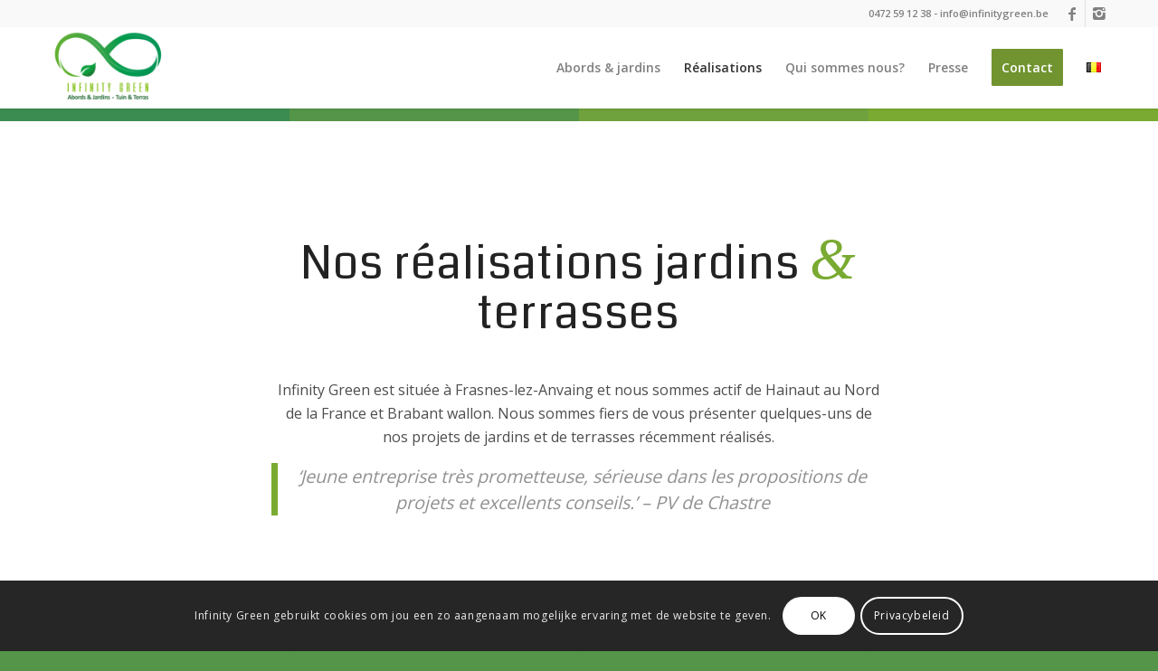

--- FILE ---
content_type: text/html; charset=UTF-8
request_url: https://infinitygreen.be/fr/realisations/
body_size: 19997
content:
<!DOCTYPE html>
<html lang="fr-BE" class="html_stretched responsive av-preloader-disabled  html_header_top html_logo_left html_main_nav_header html_menu_right html_slim html_header_sticky html_header_shrinking_disabled html_header_topbar_active html_mobile_menu_tablet html_header_searchicon_disabled html_content_align_center html_header_unstick_top_disabled html_header_stretch_disabled html_minimal_header html_minimal_header_shadow html_elegant-blog html_av-submenu-hidden html_av-submenu-display-click html_av-overlay-side html_av-overlay-side-minimal html_av-submenu-clone html_entry_id_1847 av-cookies-consent-show-message-bar av-cookies-cookie-consent-enabled av-cookies-can-opt-out av-cookies-user-silent-accept avia-cookie-check-browser-settings av-no-preview av-default-lightbox html_text_menu_active av-mobile-menu-switch-default">
<head>
<meta charset="UTF-8" />


<!-- mobile setting -->
<meta name="viewport" content="width=device-width, initial-scale=1">

<!-- Scripts/CSS and wp_head hook -->
<meta name='robots' content='index, follow, max-image-preview:large, max-snippet:-1, max-video-preview:-1' />
	<style>img:is([sizes="auto" i], [sizes^="auto," i]) { contain-intrinsic-size: 3000px 1500px }</style>
	<link rel="alternate" href="https://infinitygreen.be/fr/realisations/" hreflang="fr" />
<link rel="alternate" href="https://infinitygreen.be/realisaties/" hreflang="nl" />

<!-- Google Tag Manager for WordPress by gtm4wp.com -->
<script data-cfasync="false" data-pagespeed-no-defer>
	var gtm4wp_datalayer_name = "dataLayer";
	var dataLayer = dataLayer || [];
</script>
<!-- End Google Tag Manager for WordPress by gtm4wp.com -->
				<script type='text/javascript'>

				function avia_cookie_check_sessionStorage()
				{
					//	FF throws error when all cookies blocked !!
					var sessionBlocked = false;
					try
					{
						var test = sessionStorage.getItem( 'aviaCookieRefused' ) != null;
					}
					catch(e)
					{
						sessionBlocked = true;
					}

					var aviaCookieRefused = ! sessionBlocked ? sessionStorage.getItem( 'aviaCookieRefused' ) : null;

					var html = document.getElementsByTagName('html')[0];

					/**
					 * Set a class to avoid calls to sessionStorage
					 */
					if( sessionBlocked || aviaCookieRefused )
					{
						if( html.className.indexOf('av-cookies-session-refused') < 0 )
						{
							html.className += ' av-cookies-session-refused';
						}
					}

					if( sessionBlocked || aviaCookieRefused || document.cookie.match(/aviaCookieConsent/) )
					{
						if( html.className.indexOf('av-cookies-user-silent-accept') >= 0 )
						{
							 html.className = html.className.replace(/\bav-cookies-user-silent-accept\b/g, '');
						}
					}
				}

				avia_cookie_check_sessionStorage();

			</script>
			
	<!-- This site is optimized with the Yoast SEO plugin v25.3.1 - https://yoast.com/wordpress/plugins/seo/ -->
	<title>Réalisations | Infinity Green</title>
	<meta name="description" content="Nous sommes fiers de vous présenter quelques-uns de nos projets de jardins et de terrasses récemment réalisés." />
	<link rel="canonical" href="https://infinitygreen.be/fr/realisations/" />
	<meta property="og:locale" content="fr_FR" />
	<meta property="og:locale:alternate" content="nl_BE" />
	<meta property="og:type" content="article" />
	<meta property="og:title" content="Réalisations | Infinity Green" />
	<meta property="og:description" content="Nous sommes fiers de vous présenter quelques-uns de nos projets de jardins et de terrasses récemment réalisés." />
	<meta property="og:url" content="https://infinitygreen.be/fr/realisations/" />
	<meta property="og:site_name" content="Infinity Green" />
	<meta property="article:publisher" content="https://www.facebook.com/Infinity-Green-212275826373555/" />
	<meta property="article:modified_time" content="2022-09-26T10:26:24+00:00" />
	<meta property="og:image" content="https://infinitygreen.be/wp-content/uploads/2022/09/rijsel17-1.jpg" />
	<meta property="og:image:width" content="720" />
	<meta property="og:image:height" content="540" />
	<meta property="og:image:type" content="image/jpeg" />
	<meta name="twitter:card" content="summary_large_image" />
	<meta name="twitter:label1" content="Durée de lecture est." />
	<meta name="twitter:data1" content="2 minutes" />
	<script type="application/ld+json" class="yoast-schema-graph">{"@context":"https://schema.org","@graph":[{"@type":"WebPage","@id":"https://infinitygreen.be/fr/realisations/","url":"https://infinitygreen.be/fr/realisations/","name":"Réalisations | Infinity Green","isPartOf":{"@id":"https://infinitygreen.be/fr/abords-jardins/#website"},"primaryImageOfPage":{"@id":"https://infinitygreen.be/fr/realisations/#primaryimage"},"image":{"@id":"https://infinitygreen.be/fr/realisations/#primaryimage"},"thumbnailUrl":"https://infinitygreen.be/wp-content/uploads/2022/09/rijsel17-1.jpg","datePublished":"2022-09-23T09:33:59+00:00","dateModified":"2022-09-26T10:26:24+00:00","description":"Nous sommes fiers de vous présenter quelques-uns de nos projets de jardins et de terrasses récemment réalisés.","breadcrumb":{"@id":"https://infinitygreen.be/fr/realisations/#breadcrumb"},"inLanguage":"fr-BE","potentialAction":[{"@type":"ReadAction","target":["https://infinitygreen.be/fr/realisations/"]}]},{"@type":"ImageObject","inLanguage":"fr-BE","@id":"https://infinitygreen.be/fr/realisations/#primaryimage","url":"https://infinitygreen.be/wp-content/uploads/2022/09/rijsel17-1.jpg","contentUrl":"https://infinitygreen.be/wp-content/uploads/2022/09/rijsel17-1.jpg","width":720,"height":540,"caption":"Jardin à Lille – 23 bacs, ponctués de topiares, arbustes solitaires, ..."},{"@type":"BreadcrumbList","@id":"https://infinitygreen.be/fr/realisations/#breadcrumb","itemListElement":[{"@type":"ListItem","position":1,"name":"Home","item":"https://infinitygreen.be/fr/abords-jardins/"},{"@type":"ListItem","position":2,"name":"Réalisations"}]},{"@type":"WebSite","@id":"https://infinitygreen.be/fr/abords-jardins/#website","url":"https://infinitygreen.be/fr/abords-jardins/","name":"Infinity Green","description":"Aménagement jardin &amp; terrasse","publisher":{"@id":"https://infinitygreen.be/fr/abords-jardins/#organization"},"potentialAction":[{"@type":"SearchAction","target":{"@type":"EntryPoint","urlTemplate":"https://infinitygreen.be/fr/abords-jardins/?s={search_term_string}"},"query-input":{"@type":"PropertyValueSpecification","valueRequired":true,"valueName":"search_term_string"}}],"inLanguage":"fr-BE"},{"@type":"Organization","@id":"https://infinitygreen.be/fr/abords-jardins/#organization","name":"Infinity Green","url":"https://infinitygreen.be/fr/abords-jardins/","logo":{"@type":"ImageObject","inLanguage":"fr-BE","@id":"https://infinitygreen.be/fr/abords-jardins/#/schema/logo/image/","url":"https://infinitygreen.be/wp-content/uploads/2020/04/Logo-Infinity-Green_AJ-TT_v2.png","contentUrl":"https://infinitygreen.be/wp-content/uploads/2020/04/Logo-Infinity-Green_AJ-TT_v2.png","width":1405,"height":889,"caption":"Infinity Green"},"image":{"@id":"https://infinitygreen.be/fr/abords-jardins/#/schema/logo/image/"},"sameAs":["https://www.facebook.com/Infinity-Green-212275826373555/","https://www.instagram.com/in.finity.green/"]}]}</script>
	<!-- / Yoast SEO plugin. -->


<link rel="alternate" type="application/rss+xml" title="Infinity Green &raquo; Flux" href="https://infinitygreen.be/fr/feed/" />
<link rel="alternate" type="application/rss+xml" title="Infinity Green &raquo; Flux des commentaires" href="https://infinitygreen.be/fr/comments/feed/" />

<!-- google webfont font replacement -->

			<script type='text/javascript'>

				(function() {

					/*	check if webfonts are disabled by user setting via cookie - or user must opt in.	*/
					var html = document.getElementsByTagName('html')[0];
					var cookie_check = html.className.indexOf('av-cookies-needs-opt-in') >= 0 || html.className.indexOf('av-cookies-can-opt-out') >= 0;
					var allow_continue = true;
					var silent_accept_cookie = html.className.indexOf('av-cookies-user-silent-accept') >= 0;

					if( cookie_check && ! silent_accept_cookie )
					{
						if( ! document.cookie.match(/aviaCookieConsent/) || html.className.indexOf('av-cookies-session-refused') >= 0 )
						{
							allow_continue = false;
						}
						else
						{
							if( ! document.cookie.match(/aviaPrivacyRefuseCookiesHideBar/) )
							{
								allow_continue = false;
							}
							else if( ! document.cookie.match(/aviaPrivacyEssentialCookiesEnabled/) )
							{
								allow_continue = false;
							}
							else if( document.cookie.match(/aviaPrivacyGoogleWebfontsDisabled/) )
							{
								allow_continue = false;
							}
						}
					}

					if( allow_continue )
					{
						var f = document.createElement('link');

						f.type 	= 'text/css';
						f.rel 	= 'stylesheet';
						f.href 	= 'https://fonts.googleapis.com/css?family=Coda%7COpen+Sans:400,600%7CLato:300,400,700&display=auto';
						f.id 	= 'avia-google-webfont';

						document.getElementsByTagName('head')[0].appendChild(f);
					}
				})();

			</script>
			<script type="text/javascript">
/* <![CDATA[ */
window._wpemojiSettings = {"baseUrl":"https:\/\/s.w.org\/images\/core\/emoji\/16.0.1\/72x72\/","ext":".png","svgUrl":"https:\/\/s.w.org\/images\/core\/emoji\/16.0.1\/svg\/","svgExt":".svg","source":{"concatemoji":"https:\/\/infinitygreen.be\/wp-includes\/js\/wp-emoji-release.min.js?ver=6.8.3"}};
/*! This file is auto-generated */
!function(s,n){var o,i,e;function c(e){try{var t={supportTests:e,timestamp:(new Date).valueOf()};sessionStorage.setItem(o,JSON.stringify(t))}catch(e){}}function p(e,t,n){e.clearRect(0,0,e.canvas.width,e.canvas.height),e.fillText(t,0,0);var t=new Uint32Array(e.getImageData(0,0,e.canvas.width,e.canvas.height).data),a=(e.clearRect(0,0,e.canvas.width,e.canvas.height),e.fillText(n,0,0),new Uint32Array(e.getImageData(0,0,e.canvas.width,e.canvas.height).data));return t.every(function(e,t){return e===a[t]})}function u(e,t){e.clearRect(0,0,e.canvas.width,e.canvas.height),e.fillText(t,0,0);for(var n=e.getImageData(16,16,1,1),a=0;a<n.data.length;a++)if(0!==n.data[a])return!1;return!0}function f(e,t,n,a){switch(t){case"flag":return n(e,"\ud83c\udff3\ufe0f\u200d\u26a7\ufe0f","\ud83c\udff3\ufe0f\u200b\u26a7\ufe0f")?!1:!n(e,"\ud83c\udde8\ud83c\uddf6","\ud83c\udde8\u200b\ud83c\uddf6")&&!n(e,"\ud83c\udff4\udb40\udc67\udb40\udc62\udb40\udc65\udb40\udc6e\udb40\udc67\udb40\udc7f","\ud83c\udff4\u200b\udb40\udc67\u200b\udb40\udc62\u200b\udb40\udc65\u200b\udb40\udc6e\u200b\udb40\udc67\u200b\udb40\udc7f");case"emoji":return!a(e,"\ud83e\udedf")}return!1}function g(e,t,n,a){var r="undefined"!=typeof WorkerGlobalScope&&self instanceof WorkerGlobalScope?new OffscreenCanvas(300,150):s.createElement("canvas"),o=r.getContext("2d",{willReadFrequently:!0}),i=(o.textBaseline="top",o.font="600 32px Arial",{});return e.forEach(function(e){i[e]=t(o,e,n,a)}),i}function t(e){var t=s.createElement("script");t.src=e,t.defer=!0,s.head.appendChild(t)}"undefined"!=typeof Promise&&(o="wpEmojiSettingsSupports",i=["flag","emoji"],n.supports={everything:!0,everythingExceptFlag:!0},e=new Promise(function(e){s.addEventListener("DOMContentLoaded",e,{once:!0})}),new Promise(function(t){var n=function(){try{var e=JSON.parse(sessionStorage.getItem(o));if("object"==typeof e&&"number"==typeof e.timestamp&&(new Date).valueOf()<e.timestamp+604800&&"object"==typeof e.supportTests)return e.supportTests}catch(e){}return null}();if(!n){if("undefined"!=typeof Worker&&"undefined"!=typeof OffscreenCanvas&&"undefined"!=typeof URL&&URL.createObjectURL&&"undefined"!=typeof Blob)try{var e="postMessage("+g.toString()+"("+[JSON.stringify(i),f.toString(),p.toString(),u.toString()].join(",")+"));",a=new Blob([e],{type:"text/javascript"}),r=new Worker(URL.createObjectURL(a),{name:"wpTestEmojiSupports"});return void(r.onmessage=function(e){c(n=e.data),r.terminate(),t(n)})}catch(e){}c(n=g(i,f,p,u))}t(n)}).then(function(e){for(var t in e)n.supports[t]=e[t],n.supports.everything=n.supports.everything&&n.supports[t],"flag"!==t&&(n.supports.everythingExceptFlag=n.supports.everythingExceptFlag&&n.supports[t]);n.supports.everythingExceptFlag=n.supports.everythingExceptFlag&&!n.supports.flag,n.DOMReady=!1,n.readyCallback=function(){n.DOMReady=!0}}).then(function(){return e}).then(function(){var e;n.supports.everything||(n.readyCallback(),(e=n.source||{}).concatemoji?t(e.concatemoji):e.wpemoji&&e.twemoji&&(t(e.twemoji),t(e.wpemoji)))}))}((window,document),window._wpemojiSettings);
/* ]]> */
</script>
<style id='wp-emoji-styles-inline-css' type='text/css'>

	img.wp-smiley, img.emoji {
		display: inline !important;
		border: none !important;
		box-shadow: none !important;
		height: 1em !important;
		width: 1em !important;
		margin: 0 0.07em !important;
		vertical-align: -0.1em !important;
		background: none !important;
		padding: 0 !important;
	}
</style>
<link rel='stylesheet' id='wp-block-library-css' href='https://infinitygreen.be/wp-includes/css/dist/block-library/style.min.css?ver=6.8.3' type='text/css' media='all' />
<style id='global-styles-inline-css' type='text/css'>
:root{--wp--preset--aspect-ratio--square: 1;--wp--preset--aspect-ratio--4-3: 4/3;--wp--preset--aspect-ratio--3-4: 3/4;--wp--preset--aspect-ratio--3-2: 3/2;--wp--preset--aspect-ratio--2-3: 2/3;--wp--preset--aspect-ratio--16-9: 16/9;--wp--preset--aspect-ratio--9-16: 9/16;--wp--preset--color--black: #000000;--wp--preset--color--cyan-bluish-gray: #abb8c3;--wp--preset--color--white: #ffffff;--wp--preset--color--pale-pink: #f78da7;--wp--preset--color--vivid-red: #cf2e2e;--wp--preset--color--luminous-vivid-orange: #ff6900;--wp--preset--color--luminous-vivid-amber: #fcb900;--wp--preset--color--light-green-cyan: #7bdcb5;--wp--preset--color--vivid-green-cyan: #00d084;--wp--preset--color--pale-cyan-blue: #8ed1fc;--wp--preset--color--vivid-cyan-blue: #0693e3;--wp--preset--color--vivid-purple: #9b51e0;--wp--preset--color--metallic-red: #b02b2c;--wp--preset--color--maximum-yellow-red: #edae44;--wp--preset--color--yellow-sun: #eeee22;--wp--preset--color--palm-leaf: #83a846;--wp--preset--color--aero: #7bb0e7;--wp--preset--color--old-lavender: #745f7e;--wp--preset--color--steel-teal: #5f8789;--wp--preset--color--raspberry-pink: #d65799;--wp--preset--color--medium-turquoise: #4ecac2;--wp--preset--gradient--vivid-cyan-blue-to-vivid-purple: linear-gradient(135deg,rgba(6,147,227,1) 0%,rgb(155,81,224) 100%);--wp--preset--gradient--light-green-cyan-to-vivid-green-cyan: linear-gradient(135deg,rgb(122,220,180) 0%,rgb(0,208,130) 100%);--wp--preset--gradient--luminous-vivid-amber-to-luminous-vivid-orange: linear-gradient(135deg,rgba(252,185,0,1) 0%,rgba(255,105,0,1) 100%);--wp--preset--gradient--luminous-vivid-orange-to-vivid-red: linear-gradient(135deg,rgba(255,105,0,1) 0%,rgb(207,46,46) 100%);--wp--preset--gradient--very-light-gray-to-cyan-bluish-gray: linear-gradient(135deg,rgb(238,238,238) 0%,rgb(169,184,195) 100%);--wp--preset--gradient--cool-to-warm-spectrum: linear-gradient(135deg,rgb(74,234,220) 0%,rgb(151,120,209) 20%,rgb(207,42,186) 40%,rgb(238,44,130) 60%,rgb(251,105,98) 80%,rgb(254,248,76) 100%);--wp--preset--gradient--blush-light-purple: linear-gradient(135deg,rgb(255,206,236) 0%,rgb(152,150,240) 100%);--wp--preset--gradient--blush-bordeaux: linear-gradient(135deg,rgb(254,205,165) 0%,rgb(254,45,45) 50%,rgb(107,0,62) 100%);--wp--preset--gradient--luminous-dusk: linear-gradient(135deg,rgb(255,203,112) 0%,rgb(199,81,192) 50%,rgb(65,88,208) 100%);--wp--preset--gradient--pale-ocean: linear-gradient(135deg,rgb(255,245,203) 0%,rgb(182,227,212) 50%,rgb(51,167,181) 100%);--wp--preset--gradient--electric-grass: linear-gradient(135deg,rgb(202,248,128) 0%,rgb(113,206,126) 100%);--wp--preset--gradient--midnight: linear-gradient(135deg,rgb(2,3,129) 0%,rgb(40,116,252) 100%);--wp--preset--font-size--small: 1rem;--wp--preset--font-size--medium: 1.125rem;--wp--preset--font-size--large: 1.75rem;--wp--preset--font-size--x-large: clamp(1.75rem, 3vw, 2.25rem);--wp--preset--spacing--20: 0.44rem;--wp--preset--spacing--30: 0.67rem;--wp--preset--spacing--40: 1rem;--wp--preset--spacing--50: 1.5rem;--wp--preset--spacing--60: 2.25rem;--wp--preset--spacing--70: 3.38rem;--wp--preset--spacing--80: 5.06rem;--wp--preset--shadow--natural: 6px 6px 9px rgba(0, 0, 0, 0.2);--wp--preset--shadow--deep: 12px 12px 50px rgba(0, 0, 0, 0.4);--wp--preset--shadow--sharp: 6px 6px 0px rgba(0, 0, 0, 0.2);--wp--preset--shadow--outlined: 6px 6px 0px -3px rgba(255, 255, 255, 1), 6px 6px rgba(0, 0, 0, 1);--wp--preset--shadow--crisp: 6px 6px 0px rgba(0, 0, 0, 1);}:root { --wp--style--global--content-size: 800px;--wp--style--global--wide-size: 1130px; }:where(body) { margin: 0; }.wp-site-blocks > .alignleft { float: left; margin-right: 2em; }.wp-site-blocks > .alignright { float: right; margin-left: 2em; }.wp-site-blocks > .aligncenter { justify-content: center; margin-left: auto; margin-right: auto; }:where(.is-layout-flex){gap: 0.5em;}:where(.is-layout-grid){gap: 0.5em;}.is-layout-flow > .alignleft{float: left;margin-inline-start: 0;margin-inline-end: 2em;}.is-layout-flow > .alignright{float: right;margin-inline-start: 2em;margin-inline-end: 0;}.is-layout-flow > .aligncenter{margin-left: auto !important;margin-right: auto !important;}.is-layout-constrained > .alignleft{float: left;margin-inline-start: 0;margin-inline-end: 2em;}.is-layout-constrained > .alignright{float: right;margin-inline-start: 2em;margin-inline-end: 0;}.is-layout-constrained > .aligncenter{margin-left: auto !important;margin-right: auto !important;}.is-layout-constrained > :where(:not(.alignleft):not(.alignright):not(.alignfull)){max-width: var(--wp--style--global--content-size);margin-left: auto !important;margin-right: auto !important;}.is-layout-constrained > .alignwide{max-width: var(--wp--style--global--wide-size);}body .is-layout-flex{display: flex;}.is-layout-flex{flex-wrap: wrap;align-items: center;}.is-layout-flex > :is(*, div){margin: 0;}body .is-layout-grid{display: grid;}.is-layout-grid > :is(*, div){margin: 0;}body{padding-top: 0px;padding-right: 0px;padding-bottom: 0px;padding-left: 0px;}a:where(:not(.wp-element-button)){text-decoration: underline;}:root :where(.wp-element-button, .wp-block-button__link){background-color: #32373c;border-width: 0;color: #fff;font-family: inherit;font-size: inherit;line-height: inherit;padding: calc(0.667em + 2px) calc(1.333em + 2px);text-decoration: none;}.has-black-color{color: var(--wp--preset--color--black) !important;}.has-cyan-bluish-gray-color{color: var(--wp--preset--color--cyan-bluish-gray) !important;}.has-white-color{color: var(--wp--preset--color--white) !important;}.has-pale-pink-color{color: var(--wp--preset--color--pale-pink) !important;}.has-vivid-red-color{color: var(--wp--preset--color--vivid-red) !important;}.has-luminous-vivid-orange-color{color: var(--wp--preset--color--luminous-vivid-orange) !important;}.has-luminous-vivid-amber-color{color: var(--wp--preset--color--luminous-vivid-amber) !important;}.has-light-green-cyan-color{color: var(--wp--preset--color--light-green-cyan) !important;}.has-vivid-green-cyan-color{color: var(--wp--preset--color--vivid-green-cyan) !important;}.has-pale-cyan-blue-color{color: var(--wp--preset--color--pale-cyan-blue) !important;}.has-vivid-cyan-blue-color{color: var(--wp--preset--color--vivid-cyan-blue) !important;}.has-vivid-purple-color{color: var(--wp--preset--color--vivid-purple) !important;}.has-metallic-red-color{color: var(--wp--preset--color--metallic-red) !important;}.has-maximum-yellow-red-color{color: var(--wp--preset--color--maximum-yellow-red) !important;}.has-yellow-sun-color{color: var(--wp--preset--color--yellow-sun) !important;}.has-palm-leaf-color{color: var(--wp--preset--color--palm-leaf) !important;}.has-aero-color{color: var(--wp--preset--color--aero) !important;}.has-old-lavender-color{color: var(--wp--preset--color--old-lavender) !important;}.has-steel-teal-color{color: var(--wp--preset--color--steel-teal) !important;}.has-raspberry-pink-color{color: var(--wp--preset--color--raspberry-pink) !important;}.has-medium-turquoise-color{color: var(--wp--preset--color--medium-turquoise) !important;}.has-black-background-color{background-color: var(--wp--preset--color--black) !important;}.has-cyan-bluish-gray-background-color{background-color: var(--wp--preset--color--cyan-bluish-gray) !important;}.has-white-background-color{background-color: var(--wp--preset--color--white) !important;}.has-pale-pink-background-color{background-color: var(--wp--preset--color--pale-pink) !important;}.has-vivid-red-background-color{background-color: var(--wp--preset--color--vivid-red) !important;}.has-luminous-vivid-orange-background-color{background-color: var(--wp--preset--color--luminous-vivid-orange) !important;}.has-luminous-vivid-amber-background-color{background-color: var(--wp--preset--color--luminous-vivid-amber) !important;}.has-light-green-cyan-background-color{background-color: var(--wp--preset--color--light-green-cyan) !important;}.has-vivid-green-cyan-background-color{background-color: var(--wp--preset--color--vivid-green-cyan) !important;}.has-pale-cyan-blue-background-color{background-color: var(--wp--preset--color--pale-cyan-blue) !important;}.has-vivid-cyan-blue-background-color{background-color: var(--wp--preset--color--vivid-cyan-blue) !important;}.has-vivid-purple-background-color{background-color: var(--wp--preset--color--vivid-purple) !important;}.has-metallic-red-background-color{background-color: var(--wp--preset--color--metallic-red) !important;}.has-maximum-yellow-red-background-color{background-color: var(--wp--preset--color--maximum-yellow-red) !important;}.has-yellow-sun-background-color{background-color: var(--wp--preset--color--yellow-sun) !important;}.has-palm-leaf-background-color{background-color: var(--wp--preset--color--palm-leaf) !important;}.has-aero-background-color{background-color: var(--wp--preset--color--aero) !important;}.has-old-lavender-background-color{background-color: var(--wp--preset--color--old-lavender) !important;}.has-steel-teal-background-color{background-color: var(--wp--preset--color--steel-teal) !important;}.has-raspberry-pink-background-color{background-color: var(--wp--preset--color--raspberry-pink) !important;}.has-medium-turquoise-background-color{background-color: var(--wp--preset--color--medium-turquoise) !important;}.has-black-border-color{border-color: var(--wp--preset--color--black) !important;}.has-cyan-bluish-gray-border-color{border-color: var(--wp--preset--color--cyan-bluish-gray) !important;}.has-white-border-color{border-color: var(--wp--preset--color--white) !important;}.has-pale-pink-border-color{border-color: var(--wp--preset--color--pale-pink) !important;}.has-vivid-red-border-color{border-color: var(--wp--preset--color--vivid-red) !important;}.has-luminous-vivid-orange-border-color{border-color: var(--wp--preset--color--luminous-vivid-orange) !important;}.has-luminous-vivid-amber-border-color{border-color: var(--wp--preset--color--luminous-vivid-amber) !important;}.has-light-green-cyan-border-color{border-color: var(--wp--preset--color--light-green-cyan) !important;}.has-vivid-green-cyan-border-color{border-color: var(--wp--preset--color--vivid-green-cyan) !important;}.has-pale-cyan-blue-border-color{border-color: var(--wp--preset--color--pale-cyan-blue) !important;}.has-vivid-cyan-blue-border-color{border-color: var(--wp--preset--color--vivid-cyan-blue) !important;}.has-vivid-purple-border-color{border-color: var(--wp--preset--color--vivid-purple) !important;}.has-metallic-red-border-color{border-color: var(--wp--preset--color--metallic-red) !important;}.has-maximum-yellow-red-border-color{border-color: var(--wp--preset--color--maximum-yellow-red) !important;}.has-yellow-sun-border-color{border-color: var(--wp--preset--color--yellow-sun) !important;}.has-palm-leaf-border-color{border-color: var(--wp--preset--color--palm-leaf) !important;}.has-aero-border-color{border-color: var(--wp--preset--color--aero) !important;}.has-old-lavender-border-color{border-color: var(--wp--preset--color--old-lavender) !important;}.has-steel-teal-border-color{border-color: var(--wp--preset--color--steel-teal) !important;}.has-raspberry-pink-border-color{border-color: var(--wp--preset--color--raspberry-pink) !important;}.has-medium-turquoise-border-color{border-color: var(--wp--preset--color--medium-turquoise) !important;}.has-vivid-cyan-blue-to-vivid-purple-gradient-background{background: var(--wp--preset--gradient--vivid-cyan-blue-to-vivid-purple) !important;}.has-light-green-cyan-to-vivid-green-cyan-gradient-background{background: var(--wp--preset--gradient--light-green-cyan-to-vivid-green-cyan) !important;}.has-luminous-vivid-amber-to-luminous-vivid-orange-gradient-background{background: var(--wp--preset--gradient--luminous-vivid-amber-to-luminous-vivid-orange) !important;}.has-luminous-vivid-orange-to-vivid-red-gradient-background{background: var(--wp--preset--gradient--luminous-vivid-orange-to-vivid-red) !important;}.has-very-light-gray-to-cyan-bluish-gray-gradient-background{background: var(--wp--preset--gradient--very-light-gray-to-cyan-bluish-gray) !important;}.has-cool-to-warm-spectrum-gradient-background{background: var(--wp--preset--gradient--cool-to-warm-spectrum) !important;}.has-blush-light-purple-gradient-background{background: var(--wp--preset--gradient--blush-light-purple) !important;}.has-blush-bordeaux-gradient-background{background: var(--wp--preset--gradient--blush-bordeaux) !important;}.has-luminous-dusk-gradient-background{background: var(--wp--preset--gradient--luminous-dusk) !important;}.has-pale-ocean-gradient-background{background: var(--wp--preset--gradient--pale-ocean) !important;}.has-electric-grass-gradient-background{background: var(--wp--preset--gradient--electric-grass) !important;}.has-midnight-gradient-background{background: var(--wp--preset--gradient--midnight) !important;}.has-small-font-size{font-size: var(--wp--preset--font-size--small) !important;}.has-medium-font-size{font-size: var(--wp--preset--font-size--medium) !important;}.has-large-font-size{font-size: var(--wp--preset--font-size--large) !important;}.has-x-large-font-size{font-size: var(--wp--preset--font-size--x-large) !important;}
:where(.wp-block-post-template.is-layout-flex){gap: 1.25em;}:where(.wp-block-post-template.is-layout-grid){gap: 1.25em;}
:where(.wp-block-columns.is-layout-flex){gap: 2em;}:where(.wp-block-columns.is-layout-grid){gap: 2em;}
:root :where(.wp-block-pullquote){font-size: 1.5em;line-height: 1.6;}
</style>
<link rel='stylesheet' id='avia-merged-styles-css' href='https://infinitygreen.be/wp-content/uploads/dynamic_avia/avia-merged-styles-b254afd255da3a3c0d76a55135465538---68581ad2c86b0.css' type='text/css' media='all' />
<link rel='stylesheet' id='avia-single-post-1847-css' href='https://infinitygreen.be/wp-content/uploads/dynamic_avia/avia_posts_css/post-1847.css?ver=ver-1750609369' type='text/css' media='all' />
<script type="text/javascript" src="https://infinitygreen.be/wp-includes/js/jquery/jquery.min.js?ver=3.7.1" id="jquery-core-js"></script>
<script type="text/javascript" src="https://infinitygreen.be/wp-includes/js/jquery/jquery-migrate.min.js?ver=3.4.1" id="jquery-migrate-js"></script>
<script type="text/javascript" src="https://infinitygreen.be/wp-content/uploads/dynamic_avia/avia-head-scripts-1a3344b61da476f689d0c5eee706628a---68581a97619b6.js" id="avia-head-scripts-js"></script>
<link rel="https://api.w.org/" href="https://infinitygreen.be/wp-json/" /><link rel="alternate" title="JSON" type="application/json" href="https://infinitygreen.be/wp-json/wp/v2/pages/1847" /><link rel="EditURI" type="application/rsd+xml" title="RSD" href="https://infinitygreen.be/xmlrpc.php?rsd" />
<meta name="generator" content="WordPress 6.8.3" />
<link rel='shortlink' href='https://infinitygreen.be/?p=1847' />
<link rel="alternate" title="oEmbed (JSON)" type="application/json+oembed" href="https://infinitygreen.be/wp-json/oembed/1.0/embed?url=https%3A%2F%2Finfinitygreen.be%2Ffr%2Frealisations%2F" />
<link rel="alternate" title="oEmbed (XML)" type="text/xml+oembed" href="https://infinitygreen.be/wp-json/oembed/1.0/embed?url=https%3A%2F%2Finfinitygreen.be%2Ffr%2Frealisations%2F&#038;format=xml" />

<!-- Google Tag Manager for WordPress by gtm4wp.com -->
<!-- GTM Container placement set to automatic -->
<script data-cfasync="false" data-pagespeed-no-defer type="text/javascript">
	var dataLayer_content = {"pagePostType":"page","pagePostType2":"single-page","pagePostAuthor":"Robien"};
	dataLayer.push( dataLayer_content );
</script>
<script data-cfasync="false" data-pagespeed-no-defer type="text/javascript">
(function(w,d,s,l,i){w[l]=w[l]||[];w[l].push({'gtm.start':
new Date().getTime(),event:'gtm.js'});var f=d.getElementsByTagName(s)[0],
j=d.createElement(s),dl=l!='dataLayer'?'&l='+l:'';j.async=true;j.src=
'//www.googletagmanager.com/gtm.js?id='+i+dl;f.parentNode.insertBefore(j,f);
})(window,document,'script','dataLayer','GTM-PKCS6S3');
</script>
<!-- End Google Tag Manager for WordPress by gtm4wp.com -->
<link rel="icon" href="https://infinitygreen.be/wp-content/uploads/2022/12/Schermafbeelding-2022-12-02-om-10.22.39-300x194.png" type="image/png">
<!--[if lt IE 9]><script src="https://infinitygreen.be/wp-content/themes/enfold/js/html5shiv.js"></script><![endif]--><link rel="profile" href="https://gmpg.org/xfn/11" />
<link rel="alternate" type="application/rss+xml" title="Infinity Green RSS2 Feed" href="https://infinitygreen.be/fr/feed/" />
<link rel="pingback" href="https://infinitygreen.be/xmlrpc.php" />
<meta name="google-site-verification" content="14kPB2xXbXZLiHhXHK7P9G0mPo_IOdkPCYILmnxDjmU" />
<!-- To speed up the rendering and to display the site as fast as possible to the user we include some styles and scripts for above the fold content inline -->
<script type="text/javascript">'use strict';var avia_is_mobile=!1;if(/Android|webOS|iPhone|iPad|iPod|BlackBerry|IEMobile|Opera Mini/i.test(navigator.userAgent)&&'ontouchstart' in document.documentElement){avia_is_mobile=!0;document.documentElement.className+=' avia_mobile '}
else{document.documentElement.className+=' avia_desktop '};document.documentElement.className+=' js_active ';(function(){var e=['-webkit-','-moz-','-ms-',''],n='',o=!1,a=!1;for(var t in e){if(e[t]+'transform' in document.documentElement.style){o=!0;n=e[t]+'transform'};if(e[t]+'perspective' in document.documentElement.style){a=!0}};if(o){document.documentElement.className+=' avia_transform '};if(a){document.documentElement.className+=' avia_transform3d '};if(typeof document.getElementsByClassName=='function'&&typeof document.documentElement.getBoundingClientRect=='function'&&avia_is_mobile==!1){if(n&&window.innerHeight>0){setTimeout(function(){var e=0,o={},a=0,t=document.getElementsByClassName('av-parallax'),i=window.pageYOffset||document.documentElement.scrollTop;for(e=0;e<t.length;e++){t[e].style.top='0px';o=t[e].getBoundingClientRect();a=Math.ceil((window.innerHeight+i-o.top)*0.3);t[e].style[n]='translate(0px, '+a+'px)';t[e].style.top='auto';t[e].className+=' enabled-parallax '}},50)}}})();</script>		<style type="text/css" id="wp-custom-css">
			/* enfold social media icons fix */
.social_bookmarks_facebook a::before, .av-social-link-facebook a::before {
    font-family: 'entypo-fontello';
    content: '';
	}
.social_bookmarks_instagram a::before {
    font-family: 'entypo-fontello';
    content: '';
}		</style>
		<style type="text/css">
		@font-face {font-family: 'entypo-fontello-enfold'; font-weight: normal; font-style: normal; font-display: auto;
		src: url('https://infinitygreen.be/wp-content/themes/enfold/config-templatebuilder/avia-template-builder/assets/fonts/entypo-fontello-enfold/entypo-fontello-enfold.woff2') format('woff2'),
		url('https://infinitygreen.be/wp-content/themes/enfold/config-templatebuilder/avia-template-builder/assets/fonts/entypo-fontello-enfold/entypo-fontello-enfold.woff') format('woff'),
		url('https://infinitygreen.be/wp-content/themes/enfold/config-templatebuilder/avia-template-builder/assets/fonts/entypo-fontello-enfold/entypo-fontello-enfold.ttf') format('truetype'),
		url('https://infinitygreen.be/wp-content/themes/enfold/config-templatebuilder/avia-template-builder/assets/fonts/entypo-fontello-enfold/entypo-fontello-enfold.svg#entypo-fontello-enfold') format('svg'),
		url('https://infinitygreen.be/wp-content/themes/enfold/config-templatebuilder/avia-template-builder/assets/fonts/entypo-fontello-enfold/entypo-fontello-enfold.eot'),
		url('https://infinitygreen.be/wp-content/themes/enfold/config-templatebuilder/avia-template-builder/assets/fonts/entypo-fontello-enfold/entypo-fontello-enfold.eot?#iefix') format('embedded-opentype');
		}

		#top .avia-font-entypo-fontello-enfold, body .avia-font-entypo-fontello-enfold, html body [data-av_iconfont='entypo-fontello-enfold']:before{ font-family: 'entypo-fontello-enfold'; }
		
		@font-face {font-family: 'entypo-fontello'; font-weight: normal; font-style: normal; font-display: auto;
		src: url('https://infinitygreen.be/wp-content/themes/enfold/config-templatebuilder/avia-template-builder/assets/fonts/entypo-fontello/entypo-fontello.woff2') format('woff2'),
		url('https://infinitygreen.be/wp-content/themes/enfold/config-templatebuilder/avia-template-builder/assets/fonts/entypo-fontello/entypo-fontello.woff') format('woff'),
		url('https://infinitygreen.be/wp-content/themes/enfold/config-templatebuilder/avia-template-builder/assets/fonts/entypo-fontello/entypo-fontello.ttf') format('truetype'),
		url('https://infinitygreen.be/wp-content/themes/enfold/config-templatebuilder/avia-template-builder/assets/fonts/entypo-fontello/entypo-fontello.svg#entypo-fontello') format('svg'),
		url('https://infinitygreen.be/wp-content/themes/enfold/config-templatebuilder/avia-template-builder/assets/fonts/entypo-fontello/entypo-fontello.eot'),
		url('https://infinitygreen.be/wp-content/themes/enfold/config-templatebuilder/avia-template-builder/assets/fonts/entypo-fontello/entypo-fontello.eot?#iefix') format('embedded-opentype');
		}

		#top .avia-font-entypo-fontello, body .avia-font-entypo-fontello, html body [data-av_iconfont='entypo-fontello']:before{ font-family: 'entypo-fontello'; }
		
		@font-face {font-family: 'lifestyles'; font-weight: normal; font-style: normal; font-display: auto;
		src: url('https://infinitygreen.be/wp-content/uploads/avia_fonts/lifestyles/lifestyles.woff2') format('woff2'),
		url('https://infinitygreen.be/wp-content/uploads/avia_fonts/lifestyles/lifestyles.woff') format('woff'),
		url('https://infinitygreen.be/wp-content/uploads/avia_fonts/lifestyles/lifestyles.ttf') format('truetype'),
		url('https://infinitygreen.be/wp-content/uploads/avia_fonts/lifestyles/lifestyles.svg#lifestyles') format('svg'),
		url('https://infinitygreen.be/wp-content/uploads/avia_fonts/lifestyles/lifestyles.eot'),
		url('https://infinitygreen.be/wp-content/uploads/avia_fonts/lifestyles/lifestyles.eot?#iefix') format('embedded-opentype');
		}

		#top .avia-font-lifestyles, body .avia-font-lifestyles, html body [data-av_iconfont='lifestyles']:before{ font-family: 'lifestyles'; }
		</style>

<!--
Debugging Info for Theme support: 

Theme: Enfold
Version: 7.1.1
Installed: enfold
AviaFramework Version: 5.6
AviaBuilder Version: 6.0
aviaElementManager Version: 1.0.1
ML:128-PU:90-PLA:10
WP:6.8.3
Compress: CSS:all theme files - JS:all theme files
Updates: disabled
PLAu:9
-->
</head>

<body id="top" class="wp-singular page-template-default page page-id-1847 wp-theme-enfold stretched rtl_columns av-curtain-numeric coda open_sans  post-type-page language-fr post_translations-pll_632d7d1e80092 av-recaptcha-enabled av-google-badge-hide" itemscope="itemscope" itemtype="https://schema.org/WebPage" >

	
<!-- GTM Container placement set to automatic -->
<!-- Google Tag Manager (noscript) -->
				<noscript><iframe src="https://www.googletagmanager.com/ns.html?id=GTM-PKCS6S3" height="0" width="0" style="display:none;visibility:hidden" aria-hidden="true"></iframe></noscript>
<!-- End Google Tag Manager (noscript) -->
	<div id='wrap_all'>

	
<header id='header' class='all_colors header_color light_bg_color  av_header_top av_logo_left av_main_nav_header av_menu_right av_slim av_header_sticky av_header_shrinking_disabled av_header_stretch_disabled av_mobile_menu_tablet av_header_searchicon_disabled av_header_unstick_top_disabled av_minimal_header av_minimal_header_shadow av_bottom_nav_disabled  av_alternate_logo_active av_header_border_disabled'  data-av_shrink_factor='50' role="banner" itemscope="itemscope" itemtype="https://schema.org/WPHeader" >

		<div id='header_meta' class='container_wrap container_wrap_meta  av_icon_active_right av_extra_header_active av_phone_active_right av_entry_id_1847'>

			      <div class='container'>
			      <ul class='noLightbox social_bookmarks icon_count_2'><li class='social_bookmarks_facebook av-social-link-facebook social_icon_1 avia_social_iconfont'><a  target="_blank" aria-label="Link to Facebook" href='https://www.facebook.com/Infinity-Green-212275826373555/' data-av_icon='' data-av_iconfont='entypo-fontello' title="Link to Facebook" desc="Link to Facebook" title='Link to Facebook'><span class='avia_hidden_link_text'>Link to Facebook</span></a></li><li class='social_bookmarks_instagram av-social-link-instagram social_icon_2 avia_social_iconfont'><a  target="_blank" aria-label="Link to Instagram" href='https://www.instagram.com/in.finity.green/' data-av_icon='' data-av_iconfont='entypo-fontello' title="Link to Instagram" desc="Link to Instagram" title='Link to Instagram'><span class='avia_hidden_link_text'>Link to Instagram</span></a></li></ul><div class='phone-info '><div>0472 59 12 38 - <a href="mailto:info@infinitygreen.be">info@infinitygreen.be</a></div></div>			      </div>
		</div>

		<div  id='header_main' class='container_wrap container_wrap_logo'>

        <div class='container av-logo-container'><div class='inner-container'><span class='logo avia-standard-logo'><a href='https://infinitygreen.be/fr/abords-jardins/' class='' aria-label='Infinity Green' ><img src="https://infinitygreen.be/wp-content/uploads/2022/12/Schermafbeelding-2022-12-02-om-10.22.39-300x194.png" height="100" width="300" alt='Infinity Green' title='' /></a></span><nav class='main_menu' data-selectname='Select a page'  role="navigation" itemscope="itemscope" itemtype="https://schema.org/SiteNavigationElement" ><div class="avia-menu av-main-nav-wrap"><ul role="menu" class="menu av-main-nav" id="avia-menu"><li role="menuitem" id="menu-item-642" class="menu-item menu-item-type-post_type menu-item-object-page menu-item-home menu-item-top-level menu-item-top-level-1"><a href="https://infinitygreen.be/fr/abords-jardins/" itemprop="url" tabindex="0"><span class="avia-bullet"></span><span class="avia-menu-text">Abords &#038; jardins</span><span class="avia-menu-fx"><span class="avia-arrow-wrap"><span class="avia-arrow"></span></span></span></a></li>
<li role="menuitem" id="menu-item-1854" class="menu-item menu-item-type-post_type menu-item-object-page current-menu-item page_item page-item-1847 current_page_item menu-item-mega-parent  menu-item-top-level menu-item-top-level-2"><a href="https://infinitygreen.be/fr/realisations/" itemprop="url" tabindex="0"><span class="avia-bullet"></span><span class="avia-menu-text">Réalisations</span><span class="avia-menu-fx"><span class="avia-arrow-wrap"><span class="avia-arrow"></span></span></span></a></li>
<li role="menuitem" id="menu-item-764" class="menu-item menu-item-type-post_type menu-item-object-page menu-item-top-level menu-item-top-level-3"><a href="https://infinitygreen.be/fr/qui-sommes-nous/" itemprop="url" tabindex="0"><span class="avia-bullet"></span><span class="avia-menu-text">Qui sommes nous?</span><span class="avia-menu-fx"><span class="avia-arrow-wrap"><span class="avia-arrow"></span></span></span></a></li>
<li role="menuitem" id="menu-item-1921" class="menu-item menu-item-type-post_type menu-item-object-page menu-item-top-level menu-item-top-level-4"><a href="https://infinitygreen.be/fr/presse/" itemprop="url" tabindex="0"><span class="avia-bullet"></span><span class="avia-menu-text">Presse</span><span class="avia-menu-fx"><span class="avia-arrow-wrap"><span class="avia-arrow"></span></span></span></a></li>
<li role="menuitem" id="menu-item-650" class="menu-item menu-item-type-post_type menu-item-object-page av-menu-button av-menu-button-colored menu-item-mega-parent  menu-item-top-level menu-item-top-level-5"><a href="https://infinitygreen.be/fr/contact-fr/" itemprop="url" tabindex="0"><span class="avia-bullet"></span><span class="avia-menu-text">Contact</span><span class="avia-menu-fx"><span class="avia-arrow-wrap"><span class="avia-arrow"></span></span></span></a></li>
<li role="menuitem" id="menu-item-414-nl" class="lang-item lang-item-24 lang-item-nl lang-item-first menu-item menu-item-type-custom menu-item-object-custom menu-item-top-level menu-item-top-level-6"><a href="https://infinitygreen.be/realisaties/" itemprop="url" tabindex="0"><span class="avia-bullet"></span><span class="avia-menu-text"><img src="[data-uri]" alt="Nederlands" width="16" height="11" style="width: 16px; height: 11px;" /></span><span class="avia-menu-fx"><span class="avia-arrow-wrap"><span class="avia-arrow"></span></span></span></a></li>
<li class="av-burger-menu-main menu-item-avia-special av-small-burger-icon" role="menuitem">
	        			<a href="#" aria-label="Menu" aria-hidden="false">
							<span class="av-hamburger av-hamburger--spin av-js-hamburger">
								<span class="av-hamburger-box">
						          <span class="av-hamburger-inner"></span>
						          <strong>Menu</strong>
								</span>
							</span>
							<span class="avia_hidden_link_text">Menu</span>
						</a>
	        		   </li></ul></div></nav></div> </div> 
		<!-- end container_wrap-->
		</div>
<div class="header_bg"></div>
<!-- end header -->
</header>

	<div id='main' class='all_colors' data-scroll-offset='88'>

	<div id='welcome'  class='av-layout-grid-container av-66xx2h-8baab3190c45f158117238d71a710e51 entry-content-wrapper main_color av-fixed-cells  avia-builder-el-0  el_before_av_section  avia-builder-el-first   container_wrap fullsize'  >
<div class='flex_cell av-5zr9c9-aff001343dc8b6676d0a40efb3872a7b av-gridrow-cell av_one_fourth no_margin  avia-builder-el-1  el_before_av_cell_one_fourth  avia-builder-el-first  content-align-top av-zero-padding'  ><div class='flex_cell_inner'>
</div></div><div class='flex_cell av-5uszwh-47b554a7e43cb4f8f3a3c42e190a9bbb av-gridrow-cell av_one_fourth no_margin  avia-builder-el-2  el_after_av_cell_one_fourth  el_before_av_cell_one_fourth  content-align-top av-zero-padding'  ><div class='flex_cell_inner'>
</div></div><div class='flex_cell av-5nnmgx-6140758f3afee086666891ac3c5ee4ca av-gridrow-cell av_one_fourth no_margin  avia-builder-el-3  el_after_av_cell_one_fourth  el_before_av_cell_one_fourth  content-align-top av-zero-padding'  ><div class='flex_cell_inner'>
</div></div><div class='flex_cell av-5hbf6x-e7689785cb23e17d2d580b42e4ba7f4a av-gridrow-cell av_one_fourth no_margin  avia-builder-el-4  el_after_av_cell_one_fourth  avia-builder-el-last  content-align-top av-zero-padding'  ><div class='flex_cell_inner'>
</div></div>
</div>
<div id='av_section_1'  class='avia-section av-trj6w-2659188524b08e9e9e2270d9370f9ae8 main_color avia-section-huge avia-no-border-styling  avia-builder-el-5  el_after_av_layout_row  el_before_av_portfolio  avia-bg-style-scroll container_wrap fullsize'  ><div class='container av-section-cont-open' ><div class='template-page content  av-content-full alpha units'><div class='post-entry post-entry-type-page post-entry-1847'><div class='entry-content-wrapper clearfix'>
<div  class='flex_column av-kf760-bbedf37fff7830dde7f5932a40491638 av_one_fifth  avia-builder-el-6  el_before_av_three_fifth  avia-builder-el-first  first flex_column_div av-zero-column-padding  '     ></div><div  class='flex_column av-doveg-e599c8244f65f1db1e7770ebdce8eee3 av_three_fifth  avia-builder-el-7  el_after_av_one_fifth  avia-builder-el-last  flex_column_div av-zero-column-padding  '     ><div  class='av-special-heading av-l845vcbc-bc163586c4728f6b3c1bbcf94e9b0a2b av-special-heading-h1 blockquote modern-quote modern-centered  avia-builder-el-8  el_before_av_textblock  avia-builder-el-first  av-inherit-size'><h1 class='av-special-heading-tag '  itemprop="headline"  >Nos réalisations jardins <span class='special_amp'>&amp;</span> terrasses</h1><div class="special-heading-border"><div class="special-heading-inner-border"></div></div></div>
<section  class='av_textblock_section av-6k9zh1-c48cfb37066cdb4da94ede8dd283eb4e '   itemscope="itemscope" itemtype="https://schema.org/CreativeWork" ><div class='avia_textblock'  itemprop="text" ><p style="text-align: center;">Infinity Green est située à Frasnes-lez-Anvaing et nous sommes actif de Hainaut au Nord de la France et Brabant wallon. Nous sommes fiers de vous présenter quelques-uns de nos projets de jardins et de terrasses récemment réalisés.</p>
<blockquote>
<p style="text-align: center;"><em>‘Jeune entreprise très prometteuse, sérieuse dans les propositions de projets et excellents conseils.’ &#8211; PV de Chastre</em></p>
</blockquote>
</div></section></div>

</div></div></div><!-- close content main div --></div></div><div id='av-sc-portfolio-1'  class='main_color avia-no-border-styling avia-fullwidth-portfolio   avia-builder-el-10  el_after_av_section  avia-builder-el-last  container_wrap fullsize'  ><div  class=' grid-sort-container isotope   no_margin-container with-excerpt-container grid-total-even grid-col-4 grid-links-' data-portfolio-id='1'><div data-ajax-id='2340' class=' grid-entry flex_column isotope-item all_sort no_margin post-entry post-entry-2340 grid-entry-overview grid-loop-1 grid-parity-odd  projet-global_sort  av_one_fourth first default_av_fullwidth '><article class='main_color inner-entry'  itemscope="itemscope" itemtype="https://schema.org/CreativeWork" ><a href="https://infinitygreen.be/fr/portfolio-item/ollignies-2/" title='Ollignies'  data-rel='grid-1' class='grid-image avia-hover-fx'> <img decoding="async" fetchpriority="high" width="495" height="400" src="https://infinitygreen.be/wp-content/uploads/2023/01/IMG_6396-1-495x400.jpg" class="wp-image-2342 avia-img-lazy-loading-not-2342 attachment-portfolio size-portfolio wp-post-image" alt="" srcset="https://infinitygreen.be/wp-content/uploads/2023/01/IMG_6396-1-495x400.jpg 495w, https://infinitygreen.be/wp-content/uploads/2023/01/IMG_6396-1-845x684.jpg 845w" sizes="(max-width: 495px) 100vw, 495px" /></a><div class='grid-content'><div class='avia-arrow'></div><header class="entry-content-header" aria-label="Portfolio: Ollignies"><h3 class='grid-entry-title entry-title '  itemprop="headline" ><a href='https://infinitygreen.be/fr/portfolio-item/ollignies-2/' title='Ollignies'>Ollignies</a></h3></header></div><footer class="entry-footer"></footer></article></div><div data-ajax-id='2321' class=' grid-entry flex_column isotope-item all_sort no_margin post-entry post-entry-2321 grid-entry-overview grid-loop-2 grid-parity-even  projet-global_sort  av_one_fourth  default_av_fullwidth '><article class='main_color inner-entry'  itemscope="itemscope" itemtype="https://schema.org/CreativeWork" ><a href="https://infinitygreen.be/fr/portfolio-item/kain-2/" title='Kain'  data-rel='grid-1' class='grid-image avia-hover-fx'> <img decoding="async" fetchpriority="high" width="495" height="400" src="https://infinitygreen.be/wp-content/uploads/2023/01/Foto-3-3-495x400.jpg" class="wp-image-2324 avia-img-lazy-loading-not-2324 attachment-portfolio size-portfolio wp-post-image" alt="" /></a><div class='grid-content'><div class='avia-arrow'></div><header class="entry-content-header" aria-label="Portfolio: Kain"><h3 class='grid-entry-title entry-title '  itemprop="headline" ><a href='https://infinitygreen.be/fr/portfolio-item/kain-2/' title='Kain'>Kain</a></h3></header></div><footer class="entry-footer"></footer></article></div><div data-ajax-id='2274' class=' grid-entry flex_column isotope-item all_sort no_margin post-entry post-entry-2274 grid-entry-overview grid-loop-3 grid-parity-odd  projet-global_sort  av_one_fourth  default_av_fullwidth '><article class='main_color inner-entry'  itemscope="itemscope" itemtype="https://schema.org/CreativeWork" ><a href="https://infinitygreen.be/fr/portfolio-item/waterloo-brabant-wallon/" title='Waterloo (Brabant Wallon)'  data-rel='grid-1' class='grid-image avia-hover-fx'> <img decoding="async" fetchpriority="high" width="495" height="400" src="https://infinitygreen.be/wp-content/uploads/2022/11/IMG_4452-1-495x400.jpg" class="wp-image-2276 avia-img-lazy-loading-not-2276 attachment-portfolio size-portfolio wp-post-image" alt="" srcset="https://infinitygreen.be/wp-content/uploads/2022/11/IMG_4452-1-495x400.jpg 495w, https://infinitygreen.be/wp-content/uploads/2022/11/IMG_4452-1-845x684.jpg 845w" sizes="(max-width: 495px) 100vw, 495px" /></a><div class='grid-content'><div class='avia-arrow'></div><header class="entry-content-header" aria-label="Portfolio: Waterloo (Brabant Wallon)"><h3 class='grid-entry-title entry-title '  itemprop="headline" ><a href='https://infinitygreen.be/fr/portfolio-item/waterloo-brabant-wallon/' title='Waterloo (Brabant Wallon)'>Waterloo (Brabant Wallon)</a></h3></header></div><footer class="entry-footer"></footer></article></div><div data-ajax-id='2238' class=' grid-entry flex_column isotope-item all_sort no_margin post-entry post-entry-2238 grid-entry-overview grid-loop-4 grid-parity-even  projet-global_sort  av_one_fourth  default_av_fullwidth '><article class='main_color inner-entry'  itemscope="itemscope" itemtype="https://schema.org/CreativeWork" ><a href="https://infinitygreen.be/fr/portfolio-item/mont-saint-aubert-hainaut-2/" title='Mont-Saint-Aubert (Hainaut)'  data-rel='grid-1' class='grid-image avia-hover-fx'> <img decoding="async" fetchpriority="high" width="495" height="400" src="https://infinitygreen.be/wp-content/uploads/2022/11/Foto-1-1-495x400.jpg" class="wp-image-2239 avia-img-lazy-loading-not-2239 attachment-portfolio size-portfolio wp-post-image" alt="" /></a><div class='grid-content'><div class='avia-arrow'></div><header class="entry-content-header" aria-label="Portfolio: Mont-Saint-Aubert (Hainaut)"><h3 class='grid-entry-title entry-title '  itemprop="headline" ><a href='https://infinitygreen.be/fr/portfolio-item/mont-saint-aubert-hainaut-2/' title='Mont-Saint-Aubert (Hainaut)'>Mont-Saint-Aubert (Hainaut)</a></h3></header></div><footer class="entry-footer"></footer></article></div><div data-ajax-id='2209' class=' grid-entry flex_column isotope-item all_sort no_margin post-entry post-entry-2209 grid-entry-overview grid-loop-5 grid-parity-odd  terrasse_sort  av_one_fourth first default_av_fullwidth '><article class='main_color inner-entry'  itemscope="itemscope" itemtype="https://schema.org/CreativeWork" ><a href="https://infinitygreen.be/fr/portfolio-item/braine-lalleud-brabant-wallon/" title='Braine-L&rsquo;alleud (Brabant-Wallon)'  data-rel='grid-1' class='grid-image avia-hover-fx'> <img decoding="async" fetchpriority="high" width="495" height="400" src="https://infinitygreen.be/wp-content/uploads/2022/11/braine11-1-495x400.jpg" class="wp-image-2220 avia-img-lazy-loading-not-2220 attachment-portfolio size-portfolio wp-post-image" alt="" srcset="https://infinitygreen.be/wp-content/uploads/2022/11/braine11-1-495x400.jpg 495w, https://infinitygreen.be/wp-content/uploads/2022/11/braine11-1-845x684.jpg 845w" sizes="(max-width: 495px) 100vw, 495px" /></a><div class='grid-content'><div class='avia-arrow'></div><header class="entry-content-header" aria-label="Portfolio: Braine-L&rsquo;alleud (Brabant-Wallon)"><h3 class='grid-entry-title entry-title '  itemprop="headline" ><a href='https://infinitygreen.be/fr/portfolio-item/braine-lalleud-brabant-wallon/' title='Braine-L&rsquo;alleud (Brabant-Wallon)'>Braine-L&rsquo;alleud (Brabant-Wallon)</a></h3></header></div><footer class="entry-footer"></footer></article></div><div data-ajax-id='2174' class=' grid-entry flex_column isotope-item all_sort no_margin post-entry post-entry-2174 grid-entry-overview grid-loop-6 grid-parity-even  projet-global_sort  av_one_fourth  default_av_fullwidth '><article class='main_color inner-entry'  itemscope="itemscope" itemtype="https://schema.org/CreativeWork" ><a href="https://infinitygreen.be/fr/portfolio-item/wodecq-hainaut/" title='Wodecq (Hainaut)'  data-rel='grid-1' class='grid-image avia-hover-fx'> <img decoding="async" fetchpriority="high" width="495" height="400" src="https://infinitygreen.be/wp-content/uploads/2022/11/IMG_6247-1-495x400.jpg" class="wp-image-2168 avia-img-lazy-loading-not-2168 attachment-portfolio size-portfolio wp-post-image" alt="" /></a><div class='grid-content'><div class='avia-arrow'></div><header class="entry-content-header" aria-label="Portfolio: Wodecq (Hainaut)"><h3 class='grid-entry-title entry-title '  itemprop="headline" ><a href='https://infinitygreen.be/fr/portfolio-item/wodecq-hainaut/' title='Wodecq (Hainaut)'>Wodecq (Hainaut)</a></h3></header></div><footer class="entry-footer"></footer></article></div><div data-ajax-id='2094' class=' grid-entry flex_column isotope-item all_sort no_margin post-entry post-entry-2094 grid-entry-overview grid-loop-7 grid-parity-odd  jardin_sort projet-global_sort terrasse_sort  av_one_fourth  default_av_fullwidth '><article class='main_color inner-entry'  itemscope="itemscope" itemtype="https://schema.org/CreativeWork" ><a href="https://infinitygreen.be/fr/portfolio-item/englos-france/" title='Englos (France)'  data-rel='grid-1' class='grid-image avia-hover-fx'> <img decoding="async" fetchpriority="high" width="480" height="400" src="https://infinitygreen.be/wp-content/uploads/2022/11/Photo-14-480x400.jpg" class="wp-image-2111 avia-img-lazy-loading-not-2111 attachment-portfolio size-portfolio wp-post-image" alt="" /></a><div class='grid-content'><div class='avia-arrow'></div><header class="entry-content-header" aria-label="Portfolio: Englos (France)"><h3 class='grid-entry-title entry-title '  itemprop="headline" ><a href='https://infinitygreen.be/fr/portfolio-item/englos-france/' title='Englos (France)'>Englos (France)</a></h3></header></div><footer class="entry-footer"></footer></article></div><div data-ajax-id='1813' class=' grid-entry flex_column isotope-item all_sort no_margin post-entry post-entry-1813 grid-entry-overview grid-loop-8 grid-parity-even  terrasse_sort  av_one_fourth  default_av_fullwidth '><article class='main_color inner-entry'  itemscope="itemscope" itemtype="https://schema.org/CreativeWork" ><a href="https://infinitygreen.be/fr/portfolio-item/lille-nord-pas-de-calais/" title='Lille (Nord-Pas-de-Calais)'  data-rel='grid-1' class='grid-image avia-hover-fx'> <img decoding="async" fetchpriority="high" width="495" height="400" src="https://infinitygreen.be/wp-content/uploads/2022/09/rijsel20-495x400.jpg" class="wp-image-1806 avia-img-lazy-loading-not-1806 attachment-portfolio size-portfolio wp-post-image" alt="Tuin in Rijsel – 23 planbakken, snoeivormen, solitaire grassen, …" /></a><div class='grid-content'><div class='avia-arrow'></div><header class="entry-content-header" aria-label="Portfolio: Lille (Nord-Pas-de-Calais)"><h3 class='grid-entry-title entry-title '  itemprop="headline" ><a href='https://infinitygreen.be/fr/portfolio-item/lille-nord-pas-de-calais/' title='Lille (Nord-Pas-de-Calais)'>Lille (Nord-Pas-de-Calais)</a></h3></header></div><footer class="entry-footer"></footer></article></div><div data-ajax-id='1772' class=' grid-entry flex_column isotope-item all_sort no_margin post-entry post-entry-1772 grid-entry-overview grid-loop-9 grid-parity-odd  terrasse_sort  av_one_fourth first default_av_fullwidth '><article class='main_color inner-entry'  itemscope="itemscope" itemtype="https://schema.org/CreativeWork" ><a href="https://infinitygreen.be/fr/portfolio-item/laeken-bruxelles/" title='Laeken (Bruxelles)'  data-rel='grid-1' class='grid-image avia-hover-fx'> <img decoding="async" fetchpriority="high" width="495" height="400" src="https://infinitygreen.be/wp-content/uploads/2022/09/laken4-1-495x400.jpg" class="wp-image-1776 avia-img-lazy-loading-not-1776 attachment-portfolio size-portfolio wp-post-image" alt="Remise à neuf de terrasses existantes à Laeken" /></a><div class='grid-content'><div class='avia-arrow'></div><header class="entry-content-header" aria-label="Portfolio: Laeken (Bruxelles)"><h3 class='grid-entry-title entry-title '  itemprop="headline" ><a href='https://infinitygreen.be/fr/portfolio-item/laeken-bruxelles/' title='Laeken (Bruxelles)'>Laeken (Bruxelles)</a></h3></header></div><footer class="entry-footer"></footer></article></div><div data-ajax-id='1746' class=' grid-entry flex_column isotope-item all_sort no_margin post-entry post-entry-1746 grid-entry-overview grid-loop-10 grid-parity-even  jardin_sort  av_one_fourth  default_av_fullwidth '><article class='main_color inner-entry'  itemscope="itemscope" itemtype="https://schema.org/CreativeWork" ><a href="https://infinitygreen.be/fr/portfolio-item/mouscron-hainaut/" title='Mouscron (Hainaut)'  data-rel='grid-1' class='grid-image avia-hover-fx'> <img decoding="async" fetchpriority="high" width="495" height="400" src="https://infinitygreen.be/wp-content/uploads/2022/09/Photo-1-495x400.jpg" class="wp-image-2069 avia-img-lazy-loading-not-2069 attachment-portfolio size-portfolio wp-post-image" alt="" srcset="https://infinitygreen.be/wp-content/uploads/2022/09/Photo-1-495x400.jpg 495w, https://infinitygreen.be/wp-content/uploads/2022/09/Photo-1-845x684.jpg 845w" sizes="(max-width: 495px) 100vw, 495px" /></a><div class='grid-content'><div class='avia-arrow'></div><header class="entry-content-header" aria-label="Portfolio: Mouscron (Hainaut)"><h3 class='grid-entry-title entry-title '  itemprop="headline" ><a href='https://infinitygreen.be/fr/portfolio-item/mouscron-hainaut/' title='Mouscron (Hainaut)'>Mouscron (Hainaut)</a></h3></header></div><footer class="entry-footer"></footer></article></div><div data-ajax-id='1710' class=' grid-entry flex_column isotope-item all_sort no_margin post-entry post-entry-1710 grid-entry-overview grid-loop-11 grid-parity-odd  projet-global_sort  av_one_fourth  default_av_fullwidth '><article class='main_color inner-entry'  itemscope="itemscope" itemtype="https://schema.org/CreativeWork" ><a href="https://infinitygreen.be/fr/portfolio-item/tamines-namur/" title='Tamines (Namur)'  data-rel='grid-1' class='grid-image avia-hover-fx'> <img decoding="async" fetchpriority="high" width="495" height="400" src="https://infinitygreen.be/wp-content/uploads/2022/09/tamines20-495x400.jpeg" class="wp-image-1707 avia-img-lazy-loading-not-1707 attachment-portfolio size-portfolio wp-post-image" alt="Totaalconcept in Tamines" /></a><div class='grid-content'><div class='avia-arrow'></div><header class="entry-content-header" aria-label="Portfolio: Tamines (Namur)"><h3 class='grid-entry-title entry-title '  itemprop="headline" ><a href='https://infinitygreen.be/fr/portfolio-item/tamines-namur/' title='Tamines (Namur)'>Tamines (Namur)</a></h3></header></div><footer class="entry-footer"></footer></article></div><div data-ajax-id='1652' class=' grid-entry flex_column isotope-item all_sort no_margin post-entry post-entry-1652 grid-entry-overview grid-loop-12 grid-parity-even  jardin_sort  av_one_fourth  default_av_fullwidth '><article class='main_color inner-entry'  itemscope="itemscope" itemtype="https://schema.org/CreativeWork" ><a href="https://infinitygreen.be/fr/portfolio-item/onnaing-nord-de-la-france/" title='Onnaing (Nord de la France)'  data-rel='grid-1' class='grid-image avia-hover-fx'> <img decoding="async" fetchpriority="high" width="495" height="400" src="https://infinitygreen.be/wp-content/uploads/2022/09/Onnaing1-495x400.jpeg" class="wp-image-1642 avia-img-lazy-loading-not-1642 attachment-portfolio size-portfolio wp-post-image" alt="Aanplanten sparren in Onnaing" /></a><div class='grid-content'><div class='avia-arrow'></div><header class="entry-content-header" aria-label="Portfolio: Onnaing (Nord de la France)"><h3 class='grid-entry-title entry-title '  itemprop="headline" ><a href='https://infinitygreen.be/fr/portfolio-item/onnaing-nord-de-la-france/' title='Onnaing (Nord de la France)'>Onnaing (Nord de la France)</a></h3></header></div><footer class="entry-footer"></footer></article></div><div data-ajax-id='1621' class=' grid-entry flex_column isotope-item all_sort no_margin post-entry post-entry-1621 grid-entry-overview grid-loop-13 grid-parity-odd  projet-global_sort  av_one_fourth first default_av_fullwidth '><article class='main_color inner-entry'  itemscope="itemscope" itemtype="https://schema.org/CreativeWork" ><a href="https://infinitygreen.be/fr/portfolio-item/mont-saint-aubert-hainaut/" title='Mont-Saint-Aubert (Hainaut)'  data-rel='grid-1' class='grid-image avia-hover-fx'> <img decoding="async" fetchpriority="high" width="495" height="400" src="https://infinitygreen.be/wp-content/uploads/2022/09/Mont-Saint-Aubert9-495x400.jpeg" class="wp-image-1612 avia-img-lazy-loading-not-1612 attachment-portfolio size-portfolio wp-post-image" alt="Totaalproject in Mont-Saint-Aubert" /></a><div class='grid-content'><div class='avia-arrow'></div><header class="entry-content-header" aria-label="Portfolio: Mont-Saint-Aubert (Hainaut)"><h3 class='grid-entry-title entry-title '  itemprop="headline" ><a href='https://infinitygreen.be/fr/portfolio-item/mont-saint-aubert-hainaut/' title='Mont-Saint-Aubert (Hainaut)'>Mont-Saint-Aubert (Hainaut)</a></h3></header></div><footer class="entry-footer"></footer></article></div><div data-ajax-id='1579' class=' grid-entry flex_column isotope-item all_sort no_margin post-entry post-entry-1579 grid-entry-overview grid-loop-14 grid-parity-even  terrasse_sort  av_one_fourth  default_av_fullwidth '><article class='main_color inner-entry'  itemscope="itemscope" itemtype="https://schema.org/CreativeWork" ><a href="https://infinitygreen.be/fr/portfolio-item/hem-hauts-de-france-2/" title='Hem (Hauts-de-France)'  data-rel='grid-1' class='grid-image avia-hover-fx'> <img decoding="async" fetchpriority="high" width="495" height="400" src="https://infinitygreen.be/wp-content/uploads/2022/09/terras-in-Hem-Frankrijk-495x400.jpeg" class="wp-image-1559 avia-img-lazy-loading-not-1559 attachment-portfolio size-portfolio wp-post-image" alt="Terras in Hem" /></a><div class='grid-content'><div class='avia-arrow'></div><header class="entry-content-header" aria-label="Portfolio: Hem (Hauts-de-France)"><h3 class='grid-entry-title entry-title '  itemprop="headline" ><a href='https://infinitygreen.be/fr/portfolio-item/hem-hauts-de-france-2/' title='Hem (Hauts-de-France)'>Hem (Hauts-de-France)</a></h3></header></div><footer class="entry-footer"></footer></article></div><div data-ajax-id='1495' class=' grid-entry flex_column isotope-item all_sort no_margin post-entry post-entry-1495 grid-entry-overview grid-loop-15 grid-parity-odd  terrasse_sort  av_one_fourth  default_av_fullwidth '><article class='main_color inner-entry'  itemscope="itemscope" itemtype="https://schema.org/CreativeWork" ><a href="https://infinitygreen.be/fr/portfolio-item/ere-tournai-2/" title='Ere (Tournai)'  data-rel='grid-1' class='grid-image avia-hover-fx'> <img decoding="async" fetchpriority="high" width="495" height="400" src="https://infinitygreen.be/wp-content/uploads/2022/09/MG_2069-1-495x400.jpg" class="wp-image-2374 avia-img-lazy-loading-not-2374 attachment-portfolio size-portfolio wp-post-image" alt="" srcset="https://infinitygreen.be/wp-content/uploads/2022/09/MG_2069-1-495x400.jpg 495w, https://infinitygreen.be/wp-content/uploads/2022/09/MG_2069-1-845x684.jpg 845w" sizes="(max-width: 495px) 100vw, 495px" /></a><div class='grid-content'><div class='avia-arrow'></div><header class="entry-content-header" aria-label="Portfolio: Ere (Tournai)"><h3 class='grid-entry-title entry-title '  itemprop="headline" ><a href='https://infinitygreen.be/fr/portfolio-item/ere-tournai-2/' title='Ere (Tournai)'>Ere (Tournai)</a></h3></header></div><footer class="entry-footer"></footer></article></div><div data-ajax-id='1423' class=' grid-entry flex_column isotope-item all_sort no_margin post-entry post-entry-1423 grid-entry-overview grid-loop-16 grid-parity-even  post-entry-last  projet-global_sort  av_one_fourth  default_av_fullwidth '><article class='main_color inner-entry'  itemscope="itemscope" itemtype="https://schema.org/CreativeWork" ><a href="https://infinitygreen.be/fr/portfolio-item/basecles-hainaut/" title='Basècles (Hainaut)'  data-rel='grid-1' class='grid-image avia-hover-fx'> <img decoding="async" fetchpriority="high" width="495" height="400" src="https://infinitygreen.be/wp-content/uploads/2022/09/MG_9019-1-495x400.jpg" class="wp-image-2396 avia-img-lazy-loading-not-2396 attachment-portfolio size-portfolio wp-post-image" alt="" srcset="https://infinitygreen.be/wp-content/uploads/2022/09/MG_9019-1-495x400.jpg 495w, https://infinitygreen.be/wp-content/uploads/2022/09/MG_9019-1-845x684.jpg 845w" sizes="(max-width: 495px) 100vw, 495px" /></a><div class='grid-content'><div class='avia-arrow'></div><header class="entry-content-header" aria-label="Portfolio: Basècles (Hainaut)"><h3 class='grid-entry-title entry-title '  itemprop="headline" ><a href='https://infinitygreen.be/fr/portfolio-item/basecles-hainaut/' title='Basècles (Hainaut)'>Basècles (Hainaut)</a></h3></header></div><footer class="entry-footer"></footer></article></div></div></div>
<div><div>		</div><!--end builder template--></div><!-- close default .container_wrap element -->				<div class='container_wrap footer_color' id='footer'>

					<div class='container'>

						<div class='flex_column av_one_third  first el_before_av_one_third'><section id="text-6" class="widget clearfix widget_text"><h3 class="widgettitle">INFINITY GREEN</h3>			<div class="textwidget"><p><strong>Entreprise spécialisée dans aménagements extérieurs. Abords &amp; jardins.</strong></p>
</div>
		<span class="seperator extralight-border"></span></section></div><div class='flex_column av_one_third  el_after_av_one_third el_before_av_one_third '><section id="text-3" class="widget clearfix widget_text"><h3 class="widgettitle">CONTACT</h3>			<div class="textwidget"><div><span class="_2iem">Rue Henri Lemaire 2<br />
</span>7911 Frasnes-lez-Buissenal</div>
<div></div>
<div><a href="mailto:info@infinitygreen.be">info@infinitygreen.be</a><br />
0472 59 12 38</div>
</div>
		<span class="seperator extralight-border"></span></section></div><div class='flex_column av_one_third  el_after_av_one_third el_before_av_one_third '><section id="avia_fb_likebox-3" class="widget clearfix avia-widget-container avia_fb_likebox avia_no_block_preview"><h3 class="widgettitle">Follow us on Facebook</h3><div class='av_facebook_widget_wrap ' ><div class="fb-page" data-width="500" data-href="https://www.facebook.com/Infinity-Green-212275826373555/" data-small-header="false" data-adapt-container-width="true" data-hide-cover="false" data-show-facepile="true" data-show-posts="false"><div class="fb-xfbml-parse-ignore"></div></div></div><span class="seperator extralight-border"></span></section></div>
					</div>

				<!-- ####### END FOOTER CONTAINER ####### -->
				</div>

	

	
				<footer class='container_wrap socket_color' id='socket'  role="contentinfo" itemscope="itemscope" itemtype="https://schema.org/WPFooter" aria-label="Copyright and company info" >
                    <div class='container'>

                        <span class='copyright'>Infinity Green © <script>document.write(new Date().getFullYear());</script> | Met <font color="red">❤</font> ontworpen door <a href="https://www.momentummarketing.be/">Momentum Marketing</a> | <a href="https://infinitygreen.be/privacy-policy/">Privacy Policy</a></span>

                        <ul class='noLightbox social_bookmarks icon_count_2'><li class='social_bookmarks_facebook av-social-link-facebook social_icon_1 avia_social_iconfont'><a  target="_blank" aria-label="Link to Facebook" href='https://www.facebook.com/Infinity-Green-212275826373555/' data-av_icon='' data-av_iconfont='entypo-fontello' title="Link to Facebook" desc="Link to Facebook" title='Link to Facebook'><span class='avia_hidden_link_text'>Link to Facebook</span></a></li><li class='social_bookmarks_instagram av-social-link-instagram social_icon_2 avia_social_iconfont'><a  target="_blank" aria-label="Link to Instagram" href='https://www.instagram.com/in.finity.green/' data-av_icon='' data-av_iconfont='entypo-fontello' title="Link to Instagram" desc="Link to Instagram" title='Link to Instagram'><span class='avia_hidden_link_text'>Link to Instagram</span></a></li></ul>
                    </div>

	            <!-- ####### END SOCKET CONTAINER ####### -->
				</footer>


					<!-- end main -->
		</div>

		<!-- end wrap_all --></div>
<a href='#top' title='Scroll to top' id='scroll-top-link' class='avia-svg-icon avia-font-svg_entypo-fontello' data-av_svg_icon='up-open' data-av_iconset='svg_entypo-fontello' tabindex='-1' aria-hidden='true'>
	<svg version="1.1" xmlns="http://www.w3.org/2000/svg" width="19" height="32" viewBox="0 0 19 32" preserveAspectRatio="xMidYMid meet" aria-labelledby='av-svg-title-1' aria-describedby='av-svg-desc-1' role="graphics-symbol" aria-hidden="true">
<title id='av-svg-title-1'>Scroll to top</title>
<desc id='av-svg-desc-1'>Scroll to top</desc>
<path d="M18.048 18.24q0.512 0.512 0.512 1.312t-0.512 1.312q-1.216 1.216-2.496 0l-6.272-6.016-6.272 6.016q-1.28 1.216-2.496 0-0.512-0.512-0.512-1.312t0.512-1.312l7.488-7.168q0.512-0.512 1.28-0.512t1.28 0.512z"></path>
</svg>	<span class="avia_hidden_link_text">Scroll to top</span>
</a>

<div id="fb-root"></div>

<div class="avia-cookie-consent-wrap" aria-hidden="true"><div class='avia-cookie-consent cookiebar-hidden  avia-cookiemessage-bottom'  aria-hidden='true'  data-contents='e4b08a3c3fb49e290f330e4d5f6745d1||v1.0' ><div class="container"><p class='avia_cookie_text'>Infinity Green gebruikt cookies om jou een zo aangenaam mogelijke ervaring met de website te geven.</p><a href='#' class='avia-button avia-color-theme-color-highlight avia-cookie-consent-button avia-cookie-consent-button-1  avia-cookie-close-bar ' >OK</a><a href='https://infinitygreen.be/privacy-policy/' class='avia-button avia-color-theme-color-highlight avia-cookie-consent-button avia-cookie-consent-button-2 av-extra-cookie-btn  avia-cookie-link-btn ' >Privacybeleid</a></div></div><div id='av-consent-extra-info' data-nosnippet class='av-inline-modal main_color avia-hide-popup-close'>
<style type="text/css" data-created_by="avia_inline_auto" id="style-css-av-av_heading-e9726c5b3ba47c61a37656c1e7d02a7a">
#top .av-special-heading.av-av_heading-e9726c5b3ba47c61a37656c1e7d02a7a{
margin:10px 0 0 0;
padding-bottom:10px;
}
body .av-special-heading.av-av_heading-e9726c5b3ba47c61a37656c1e7d02a7a .av-special-heading-tag .heading-char{
font-size:25px;
}
.av-special-heading.av-av_heading-e9726c5b3ba47c61a37656c1e7d02a7a .av-subheading{
font-size:15px;
}
</style>
<div  class='av-special-heading av-av_heading-e9726c5b3ba47c61a37656c1e7d02a7a av-special-heading-h3 blockquote modern-quote'><h3 class='av-special-heading-tag '  itemprop="headline"  >Cookie and Privacy Settings</h3><div class="special-heading-border"><div class="special-heading-inner-border"></div></div></div><br />
<style type="text/css" data-created_by="avia_inline_auto" id="style-css-av-jhe1dyat-4d09ad3ba40142c2b823d908995f0385">
#top .hr.av-jhe1dyat-4d09ad3ba40142c2b823d908995f0385{
margin-top:0px;
margin-bottom:0px;
}
.hr.av-jhe1dyat-4d09ad3ba40142c2b823d908995f0385 .hr-inner{
width:100%;
}
</style>
<div  class='hr av-jhe1dyat-4d09ad3ba40142c2b823d908995f0385 hr-custom hr-left hr-icon-no'><span class='hr-inner inner-border-av-border-thin'><span class="hr-inner-style"></span></span></div><br /><div  class='tabcontainer av-jhds1skt-57ef9df26b3cd01206052db147fbe716 sidebar_tab sidebar_tab_left noborder_tabs'><section class='av_tab_section av_tab_section av-av_tab-5364e9fd25a920897cdbb8f6eb41b9b8' ><div id='tab-id-1-tab' class='tab active_tab' role='tab' aria-selected="true" tabindex="0" data-fake-id='#tab-id-1' aria-controls='tab-id-1-content' >How we use cookies</div><div id='tab-id-1-content' class='tab_content active_tab_content' role='tabpanel' aria-labelledby='tab-id-1-tab' aria-hidden="false"><div class='tab_inner_content invers-color' ><p>We may request cookies to be set on your device. We use cookies to let us know when you visit our websites, how you interact with us, to enrich your user experience, and to customize your relationship with our website. </p>
<p>Click on the different category headings to find out more. You can also change some of your preferences. Note that blocking some types of cookies may impact your experience on our websites and the services we are able to offer.</p>
</div></div></section><section class='av_tab_section av_tab_section av-av_tab-d3065cb508fec200f69e75cb76210ef5' ><div id='tab-id-2-tab' class='tab' role='tab' aria-selected="false" tabindex="0" data-fake-id='#tab-id-2' aria-controls='tab-id-2-content' >Essential Website Cookies</div><div id='tab-id-2-content' class='tab_content' role='tabpanel' aria-labelledby='tab-id-2-tab' aria-hidden="true"><div class='tab_inner_content invers-color' ><p>These cookies are strictly necessary to provide you with services available through our website and to use some of its features.</p>
<p>Because these cookies are strictly necessary to deliver the website, refusing them will have impact how our site functions. You always can block or delete cookies by changing your browser settings and force blocking all cookies on this website. But this will always prompt you to accept/refuse cookies when revisiting our site.</p>
<p>We fully respect if you want to refuse cookies but to avoid asking you again and again kindly allow us to store a cookie for that. You are free to opt out any time or opt in for other cookies to get a better experience. If you refuse cookies we will remove all set cookies in our domain.</p>
<p>We provide you with a list of stored cookies on your computer in our domain so you can check what we stored. Due to security reasons we are not able to show or modify cookies from other domains. You can check these in your browser security settings.</p>
<div class="av-switch-aviaPrivacyRefuseCookiesHideBar av-toggle-switch av-cookie-disable-external-toggle av-cookie-save-checked av-cookie-default-checked"><label><input type="checkbox" checked="checked" id="aviaPrivacyRefuseCookiesHideBar" class="aviaPrivacyRefuseCookiesHideBar " name="aviaPrivacyRefuseCookiesHideBar" ><span class="toggle-track"></span><span class="toggle-label-content">Check to enable permanent hiding of message bar and refuse all cookies if you do not opt in. We need 2 cookies to store this setting. Otherwise you will be prompted again when opening a new browser window or new a tab.</span></label></div>
<div class="av-switch-aviaPrivacyEssentialCookiesEnabled av-toggle-switch av-cookie-disable-external-toggle av-cookie-save-checked av-cookie-default-checked"><label><input type="checkbox" checked="checked" id="aviaPrivacyEssentialCookiesEnabled" class="aviaPrivacyEssentialCookiesEnabled " name="aviaPrivacyEssentialCookiesEnabled" ><span class="toggle-track"></span><span class="toggle-label-content">Click to enable/disable essential site cookies.</span></label></div>
</div></div></section><section class='av_tab_section av_tab_section av-av_tab-d104c4a4278c532a622be1475a7f1a6b' ><div id='tab-id-3-tab' class='tab' role='tab' aria-selected="false" tabindex="0" data-fake-id='#tab-id-3' aria-controls='tab-id-3-content' >Other external services</div><div id='tab-id-3-content' class='tab_content' role='tabpanel' aria-labelledby='tab-id-3-tab' aria-hidden="true"><div class='tab_inner_content invers-color' ><p>We also use different external services like Google Webfonts, Google Maps, and external Video providers. Since these providers may collect personal data like your IP address we allow you to block them here. Please be aware that this might heavily reduce the functionality and appearance of our site. Changes will take effect once you reload the page.</p>
<p>Google Webfont Settings:</p>
<div class="av-switch-aviaPrivacyGoogleWebfontsDisabled av-toggle-switch av-cookie-disable-external-toggle av-cookie-save-unchecked av-cookie-default-checked"><label><input type="checkbox" checked="checked" id="aviaPrivacyGoogleWebfontsDisabled" class="aviaPrivacyGoogleWebfontsDisabled " name="aviaPrivacyGoogleWebfontsDisabled" ><span class="toggle-track"></span><span class="toggle-label-content">Click to enable/disable Google Webfonts.</span></label></div>
<p>Google Map Settings:</p>
<div class="av-switch-aviaPrivacyGoogleMapsDisabled av-toggle-switch av-cookie-disable-external-toggle av-cookie-save-unchecked av-cookie-default-checked"><label><input type="checkbox" checked="checked" id="aviaPrivacyGoogleMapsDisabled" class="aviaPrivacyGoogleMapsDisabled " name="aviaPrivacyGoogleMapsDisabled" ><span class="toggle-track"></span><span class="toggle-label-content">Click to enable/disable Google Maps.</span></label></div>
<p>Google reCaptcha Settings:</p>
<div class="av-switch-aviaPrivacyGoogleReCaptchaDisabled av-toggle-switch av-cookie-disable-external-toggle av-cookie-save-unchecked av-cookie-default-checked"><label><input type="checkbox" checked="checked" id="aviaPrivacyGoogleReCaptchaDisabled" class="aviaPrivacyGoogleReCaptchaDisabled " name="aviaPrivacyGoogleReCaptchaDisabled" ><span class="toggle-track"></span><span class="toggle-label-content">Click to enable/disable Google reCaptcha.</span></label></div>
<p>Vimeo and Youtube video embeds:</p>
<div class="av-switch-aviaPrivacyVideoEmbedsDisabled av-toggle-switch av-cookie-disable-external-toggle av-cookie-save-unchecked av-cookie-default-checked"><label><input type="checkbox" checked="checked" id="aviaPrivacyVideoEmbedsDisabled" class="aviaPrivacyVideoEmbedsDisabled " name="aviaPrivacyVideoEmbedsDisabled" ><span class="toggle-track"></span><span class="toggle-label-content">Click to enable/disable video embeds.</span></label></div>
</div></div></section></div><div class="avia-cookie-consent-modal-buttons-wrap"><a href='#' class='avia-button avia-color-theme-color-highlight avia-cookie-consent-button avia-cookie-consent-button-3  avia-cookie-close-bar avia-cookie-consent-modal-button'  title="Allow to use cookies, you always can modify used cookies and services" >Accept settings</a><a href='#' class='avia-button avia-color-theme-color-highlight avia-cookie-consent-button avia-cookie-consent-button-4 av-extra-cookie-btn avia-cookie-consent-modal-button avia-cookie-hide-notification'  title="Do not allow to use cookies or services - some functionality on our site might not work as expected." >Hide notification only</a></div></div></div><script type="speculationrules">
{"prefetch":[{"source":"document","where":{"and":[{"href_matches":"\/*"},{"not":{"href_matches":["\/wp-*.php","\/wp-admin\/*","\/wp-content\/uploads\/*","\/wp-content\/*","\/wp-content\/plugins\/*","\/wp-content\/themes\/enfold\/*","\/*\\?(.+)"]}},{"not":{"selector_matches":"a[rel~=\"nofollow\"]"}},{"not":{"selector_matches":".no-prefetch, .no-prefetch a"}}]},"eagerness":"conservative"}]}
</script>

 <script type='text/javascript'>
 /* <![CDATA[ */  
var avia_framework_globals = avia_framework_globals || {};
    avia_framework_globals.frameworkUrl = 'https://infinitygreen.be/wp-content/themes/enfold/framework/';
    avia_framework_globals.installedAt = 'https://infinitygreen.be/wp-content/themes/enfold/';
    avia_framework_globals.ajaxurl = 'https://infinitygreen.be/wp-admin/admin-ajax.php';
/* ]]> */ 
</script>
 
 
<script>(function(d, s, id) {
  var js, fjs = d.getElementsByTagName(s)[0];
  if (d.getElementById(id)) return;
  js = d.createElement(s); js.id = id;
  js.src = "//connect.facebook.net/fr_BE/sdk.js#xfbml=1&version=v2.7";
  fjs.parentNode.insertBefore(js, fjs);
}(document, "script", "facebook-jssdk"));</script><script type="text/javascript" id="pll_cookie_script-js-after">
/* <![CDATA[ */
(function() {
				var expirationDate = new Date();
				expirationDate.setTime( expirationDate.getTime() + 31536000 * 1000 );
				document.cookie = "pll_language=fr; expires=" + expirationDate.toUTCString() + "; path=/; secure; SameSite=Lax";
			}());
/* ]]> */
</script>
<script type="text/javascript" id="avia-cookie-js-js-extra">
/* <![CDATA[ */
var AviaPrivacyCookieConsent = {"?":"Usage unknown","aviaCookieConsent":"Use and storage of Cookies has been accepted - restrictions set in other cookies","aviaPrivacyRefuseCookiesHideBar":"Hide cookie message bar on following page loads and refuse cookies if not allowed - aviaPrivacyEssentialCookiesEnabled must be set","aviaPrivacyEssentialCookiesEnabled":"Allow storage of site essential cookies and other cookies and use of features if not opt out","aviaPrivacyVideoEmbedsDisabled":"Do not allow video embeds","aviaPrivacyGoogleTrackingDisabled":"Do not allow Google Analytics","aviaPrivacyGoogleWebfontsDisabled":"Do not allow Google Webfonts","aviaPrivacyGoogleMapsDisabled":"Do not allow Google Maps","aviaPrivacyGoogleReCaptchaDisabled":"Do not allow Google reCaptcha","aviaPrivacyMustOptInSetting":"Settings are for users that must opt in for cookies and services","PHPSESSID":"Operating site internal cookie - Keeps track of your session","XDEBUG_SESSION":"Operating site internal cookie - PHP Debugger session cookie","wp-settings*":"Operating site internal cookie","wordpress*":"Operating site internal cookie","tk_ai*":"Shop internal cookie","woocommerce*":"Shop internal cookie","wp_woocommerce*":"Shop internal cookie","wp-wpml*":"Needed to manage different languages"};
var AviaPrivacyCookieAdditionalData = {"cookie_refuse_button_alert":"When refusing all cookies this site migsht not be able to work as expected. Please check our settings page and opt out for cookies or functions you do not want to use and accept cookies. You will be shown this message every time you open a new window or a new tab.\n\nAre you sure you want to continue?","no_cookies_found":"No accessable cookies found in domain","admin_keep_cookies":["PHPSESSID","wp-*","wordpress*","XDEBUG*"],"remove_custom_cookies":[],"no_lightbox":"We need a lightbox to show the modal popup. Please enable the built in lightbox in Theme Options Tab or include your own modal window plugin.\\n\\nYou need to connect this plugin in JavaScript with callback wrapper functions - see avia_cookie_consent_modal_callback in file enfold\\js\\avia-snippet-cookieconsent.js "};
/* ]]> */
</script>
<script type="text/javascript" id="avia_google_recaptcha_front_script-js-extra">
/* <![CDATA[ */
var AviaReCAPTCHA_front = {"version":"avia_recaptcha_v2","site_key2":"6Le90cgUAAAAAI4JDlLgwuRaXj-qUOrSvwsEGIoV","site_key3":"","api":"https:\/\/www.google.com\/recaptcha\/api.js","api_lang":"fr","avia_api_script":"https:\/\/infinitygreen.be\/wp-content\/themes\/enfold\/framework\/js\/conditional_load\/avia_google_recaptcha_api.js","theme":"light","score":"0.5","verify_nonce":"f8e7fb2c2b","cannot_use":"<h3 class=\"av-recaptcha-error-main\">Sorry, a problem occurred trying to communicate with Google reCAPTCHA API. You are currently not able to submit the contact form. Please try again later - reload the page and also check your internet connection.<\/h3>","init_error_msg":"Initial setting failed. Sitekey 2 and\/or sitekey 3 missing in frontend.","v3_timeout_pageload":"Timeout occurred connecting to V3 API on initial pageload","v3_timeout_verify":"Timeout occurred connecting to V3 API on verifying submit","v2_timeout_verify":"Timeout occurred connecting to V2 API on verifying you as human. Please try again and check your internet connection. It might be necessary to reload the page.","verify_msg":"Verify....","connection_error":"Could not connect to the internet. Please reload the page and try again.","validate_first":"Please validate that you are a human first","validate_submit":"Before submitting we validate that you are a human first.","no_token":"Missing internal token on valid submit - unable to proceed.","invalid_version":"Invalid reCAPTCHA version found.","api_load_error":"Google reCAPTCHA API could not be loaded."};
/* ]]> */
</script>
<script type="text/javascript" id="avia-footer-scripts-js-extra">
/* <![CDATA[ */
var AviaPrivacyCookieConsent = {"?":"Usage unknown","aviaCookieConsent":"Use and storage of Cookies has been accepted - restrictions set in other cookies","aviaPrivacyRefuseCookiesHideBar":"Hide cookie message bar on following page loads and refuse cookies if not allowed - aviaPrivacyEssentialCookiesEnabled must be set","aviaPrivacyEssentialCookiesEnabled":"Allow storage of site essential cookies and other cookies and use of features if not opt out","aviaPrivacyVideoEmbedsDisabled":"Do not allow video embeds","aviaPrivacyGoogleTrackingDisabled":"Do not allow Google Analytics","aviaPrivacyGoogleWebfontsDisabled":"Do not allow Google Webfonts","aviaPrivacyGoogleMapsDisabled":"Do not allow Google Maps","aviaPrivacyGoogleReCaptchaDisabled":"Do not allow Google reCaptcha","aviaPrivacyMustOptInSetting":"Settings are for users that must opt in for cookies and services","PHPSESSID":"Operating site internal cookie - Keeps track of your session","XDEBUG_SESSION":"Operating site internal cookie - PHP Debugger session cookie","wp-settings*":"Operating site internal cookie","wordpress*":"Operating site internal cookie","tk_ai*":"Shop internal cookie","woocommerce*":"Shop internal cookie","wp_woocommerce*":"Shop internal cookie","wp-wpml*":"Needed to manage different languages"};
var AviaPrivacyCookieAdditionalData = {"cookie_refuse_button_alert":"When refusing all cookies this site migsht not be able to work as expected. Please check our settings page and opt out for cookies or functions you do not want to use and accept cookies. You will be shown this message every time you open a new window or a new tab.\n\nAre you sure you want to continue?","no_cookies_found":"No accessable cookies found in domain","admin_keep_cookies":["PHPSESSID","wp-*","wordpress*","XDEBUG*"],"remove_custom_cookies":[],"no_lightbox":"We need a lightbox to show the modal popup. Please enable the built in lightbox in Theme Options Tab or include your own modal window plugin.\\n\\nYou need to connect this plugin in JavaScript with callback wrapper functions - see avia_cookie_consent_modal_callback in file enfold\\js\\avia-snippet-cookieconsent.js "};var AviaReCAPTCHA_front = {"version":"avia_recaptcha_v2","site_key2":"6Le90cgUAAAAAI4JDlLgwuRaXj-qUOrSvwsEGIoV","site_key3":"","api":"https:\/\/www.google.com\/recaptcha\/api.js","api_lang":"fr","avia_api_script":"https:\/\/infinitygreen.be\/wp-content\/themes\/enfold\/framework\/js\/conditional_load\/avia_google_recaptcha_api.js","theme":"light","score":"0.5","verify_nonce":"f8e7fb2c2b","cannot_use":"<h3 class=\"av-recaptcha-error-main\">Sorry, a problem occurred trying to communicate with Google reCAPTCHA API. You are currently not able to submit the contact form. Please try again later - reload the page and also check your internet connection.<\/h3>","init_error_msg":"Initial setting failed. Sitekey 2 and\/or sitekey 3 missing in frontend.","v3_timeout_pageload":"Timeout occurred connecting to V3 API on initial pageload","v3_timeout_verify":"Timeout occurred connecting to V3 API on verifying submit","v2_timeout_verify":"Timeout occurred connecting to V2 API on verifying you as human. Please try again and check your internet connection. It might be necessary to reload the page.","verify_msg":"Verify....","connection_error":"Could not connect to the internet. Please reload the page and try again.","validate_first":"Please validate that you are a human first","validate_submit":"Before submitting we validate that you are a human first.","no_token":"Missing internal token on valid submit - unable to proceed.","invalid_version":"Invalid reCAPTCHA version found.","api_load_error":"Google reCAPTCHA API could not be loaded."};
/* ]]> */
</script>
<script type="text/javascript" src="https://infinitygreen.be/wp-content/uploads/dynamic_avia/avia-footer-scripts-49a01e66715244f7a75e105dc08cf5ec---68581ad2f088f.js" id="avia-footer-scripts-js"></script>
<script type='text/javascript'>function av_privacy_cookie_setter( cookie_name ){var cookie_check = jQuery('html').hasClass('av-cookies-needs-opt-in') || jQuery('html').hasClass('av-cookies-can-opt-out');var toggle = jQuery('.' + cookie_name);toggle.each(function(){var container = jQuery(this).closest('.av-toggle-switch');if( cookie_check && ! document.cookie.match(/aviaCookieConsent/) ){this.checked = container.hasClass( 'av-cookie-default-checked' );}else if( cookie_check && document.cookie.match(/aviaCookieConsent/) && ! document.cookie.match(/aviaPrivacyEssentialCookiesEnabled/) && cookie_name != 'aviaPrivacyRefuseCookiesHideBar' ){if( cookie_name == 'aviaPrivacyEssentialCookiesEnabled' ){this.checked = false;}else{this.checked = container.hasClass( 'av-cookie-default-checked' );}}else{if( container.hasClass('av-cookie-save-checked') ){this.checked = document.cookie.match(cookie_name) ? true : false;}else{this.checked = document.cookie.match(cookie_name) ? false : true;}}});jQuery('.' + 'av-switch-' + cookie_name).addClass('active');toggle.on('click', function(){/* sync if more checkboxes exist because user added them to normal page content */var check = this.checked;jQuery('.' + cookie_name).each( function(){this.checked = check;});var silent_accept_cookie = jQuery('html').hasClass('av-cookies-user-silent-accept');if( ! silent_accept_cookie && cookie_check && ! document.cookie.match(/aviaCookieConsent/) || sessionStorage.getItem( 'aviaCookieRefused' ) ){return;}var container = jQuery(this).closest('.av-toggle-switch');var action = '';if( container.hasClass('av-cookie-save-checked') ){action = this.checked ? 'save' : 'remove';}else{action = this.checked ? 'remove' : 'save';}if('remove' == action){document.cookie = cookie_name + '=; Path=/; Expires=Thu, 01 Jan 1970 00:00:01 GMT;';}else{var theDate = new Date();var oneYearLater = new Date( theDate.getTime() + 31536000000 );document.cookie = cookie_name + '=true; Path=/; Expires='+oneYearLater.toGMTString()+';';}});}; av_privacy_cookie_setter('aviaPrivacyRefuseCookiesHideBar');  av_privacy_cookie_setter('aviaPrivacyEssentialCookiesEnabled');  av_privacy_cookie_setter('aviaPrivacyGoogleWebfontsDisabled');  av_privacy_cookie_setter('aviaPrivacyGoogleMapsDisabled');  av_privacy_cookie_setter('aviaPrivacyGoogleReCaptchaDisabled');  av_privacy_cookie_setter('aviaPrivacyVideoEmbedsDisabled'); </script></body>
</html>

<!-- Dynamic page generated in 1.031 seconds. -->
<!-- Cached page generated by WP-Super-Cache on 2025-11-17 18:19:59 -->

<!-- super cache -->

--- FILE ---
content_type: text/css
request_url: https://infinitygreen.be/wp-content/uploads/dynamic_avia/avia_posts_css/post-1847.css?ver=ver-1750609369
body_size: 371
content:
.flex_cell.av-5zr9c9-aff001343dc8b6676d0a40efb3872a7b{vertical-align:top;height:15px;min-height:15px;background-color:#3b8c51}.responsive #top #wrap_all .flex_cell.av-5zr9c9-aff001343dc8b6676d0a40efb3872a7b{padding:0px 0px 0px 0px !important} .flex_cell.av-5uszwh-47b554a7e43cb4f8f3a3c42e190a9bbb{vertical-align:top;height:15px;min-height:15px;background-color:#559549}.responsive #top #wrap_all .flex_cell.av-5uszwh-47b554a7e43cb4f8f3a3c42e190a9bbb{padding:0px 0px 0px 0px !important} .flex_cell.av-5nnmgx-6140758f3afee086666891ac3c5ee4ca{vertical-align:top;height:15px;min-height:15px;background-color:#6fa23d}.responsive #top #wrap_all .flex_cell.av-5nnmgx-6140758f3afee086666891ac3c5ee4ca{padding:0px 0px 0px 0px !important} .flex_cell.av-5hbf6x-e7689785cb23e17d2d580b42e4ba7f4a{vertical-align:top;height:15px;min-height:15px;background-color:#7aaa31}.responsive #top #wrap_all .flex_cell.av-5hbf6x-e7689785cb23e17d2d580b42e4ba7f4a{padding:0px 0px 0px 0px !important} .flex_column.av-kf760-bbedf37fff7830dde7f5932a40491638{border-radius:0px 0px 0px 0px;padding:0px 0px 0px 0px} .flex_column.av-doveg-e599c8244f65f1db1e7770ebdce8eee3{border-radius:0px 0px 0px 0px;padding:0px 0px 0px 0px} #top .av-special-heading.av-l845vcbc-bc163586c4728f6b3c1bbcf94e9b0a2b{padding-bottom:30px;font-size:50px}body .av-special-heading.av-l845vcbc-bc163586c4728f6b3c1bbcf94e9b0a2b .av-special-heading-tag .heading-char{font-size:25px}#top #wrap_all .av-special-heading.av-l845vcbc-bc163586c4728f6b3c1bbcf94e9b0a2b .av-special-heading-tag{font-size:50px}.av-special-heading.av-l845vcbc-bc163586c4728f6b3c1bbcf94e9b0a2b .av-subheading{font-size:15px} @media only screen and (min-width:480px) and (max-width:767px){#top #wrap_all .av-special-heading.av-l845vcbc-bc163586c4728f6b3c1bbcf94e9b0a2b .av-special-heading-tag{font-size:0.8em}} @media only screen and (max-width:479px){#top #wrap_all .av-special-heading.av-l845vcbc-bc163586c4728f6b3c1bbcf94e9b0a2b .av-special-heading-tag{font-size:0.8em}}

--- FILE ---
content_type: text/plain
request_url: https://www.google-analytics.com/j/collect?v=1&_v=j102&a=651522337&t=pageview&_s=1&dl=https%3A%2F%2Finfinitygreen.be%2Ffr%2Frealisations%2F&ul=en-us%40posix&dt=R%C3%A9alisations%20%7C%20Infinity%20Green&sr=1280x720&vp=1280x720&_u=YEBAAEABAAAAACAAI~&jid=412982366&gjid=274771548&cid=728481223.1763403602&tid=UA-162884407-1&_gid=493394164.1763403602&_r=1&_slc=1&gtm=45He5bd0n81PKCS6S3v9104740879za200zd9104740879&gcd=13l3l3l3l1l1&dma=0&tag_exp=103116026~103200004~104527906~104528501~104684208~104684211~115583767~115616985~115938466~115938468~116194001~116217636~116217638~116474638&z=608969889
body_size: -451
content:
2,cG-MKJG7151P5